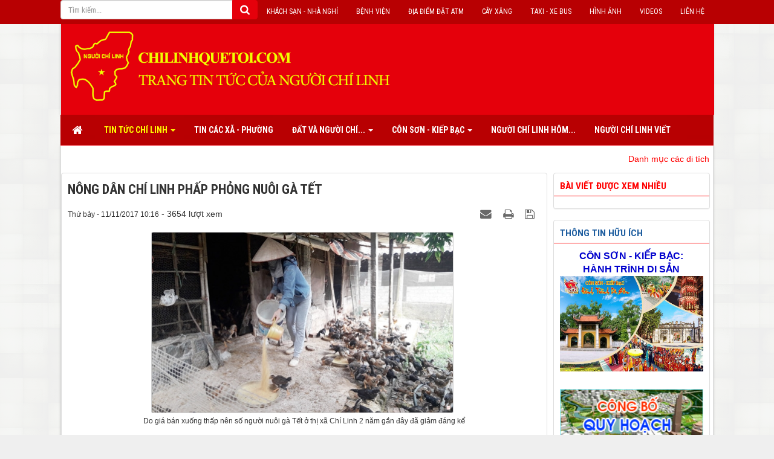

--- FILE ---
content_type: text/html; charset=utf-8
request_url: https://chilinhquetoi.com/Tin-tuc-Chi-Linh/nong-dan-chi-linh-phap-phong-nuoi-ga-tet-992.html
body_size: 18188
content:
<!DOCTYPE html>
	<html lang="vi" xmlns="http://www.w3.org/1999/xhtml" prefix="og: http://ogp.me/ns#">
	<head>
<title>Nông dân Chí Linh phấp phỏng nuôi gà Tết</title>
<meta name="description" content="Từng được biết đến là “vựa gà Tết” của tỉnh nhưng do nhiều nguyên nhân, số hộ nuôi gà ở thị xã Chí Linh đã giảm đáng kể. Hiện nay, những hộ còn nuôi gà Tết đang băn..." />
<meta name="keywords" content="chí linh,  thị xã,  nguyên nhân,  hiện nay,  băn khoăn,  đáng kể,  lo lắng" />
<meta name="news_keywords" content="chí linh,  thị xã,  nguyên nhân,  hiện nay,  băn khoăn,  đáng kể,  lo lắng" />
<meta name="author" content="Chí Linh quê tôi" />
<meta name="copyright" content="chilinhquetoi.com" />
<meta name="robots" content="index, archive, follow, noodp" />
<meta name="googlebot" content="index,archive,follow,noodp" />
<meta name="msnbot" content="all,index,follow" />
<meta name="distribution" content="Global" />
<meta name="generator" content="NukeViet v4.0" />
<meta http-equiv="content-type" content="text/html; charset=utf-8" />
<meta property="og:locale" content="vi_VN" />
<meta property="og:title" content="Nông dân Chí Linh phấp phỏng nuôi gà Tết" />
<meta property="og:type" content="article" />
<meta property="og:description" content="Từng được biết đến là “vựa gà Tết” của tỉnh nhưng do nhiều nguyên nhân, số hộ nuôi gà ở thị xã Chí Linh đã giảm đáng kể. Hiện nay, những hộ còn nuôi gà Tết đang băn..." />
<meta property="og:site_name" content="Chí Linh quê tôi&#x3A; Tin tức của Người Chí Linh" />
<meta property="og:image" content="https://chilinhquetoi.com:443/uploads/news/2017_11/nuoi-ga-tet.jpg" />
<meta property="og:url" content="https://chilinhquetoi.com:443/Tin-tuc-Chi-Linh/nong-dan-chi-linh-phap-phong-nuoi-ga-tet-992.html" />
<meta property="article:published_time" content="2017-11-11ICT10:16:00" />
<meta property="article:modified_time" content="2017-11-11ICT10:18:53" />
<meta property="article:section" content="Tin tức Chí Linh" />
<meta property="article:tag" content="chí linh" />
<meta property="article:tag" content="thị xã" />
<meta property="article:tag" content="nguyên nhân" />
<meta property="article:tag" content="hiện nay" />
<meta property="article:tag" content="băn khoăn" />
<meta property="article:tag" content="đáng kể" />
<meta property="article:tag" content="lo lắng" />
<meta property="fb:app_id" content="717439078389745" />
<meta property="og:locale" content="vi_VN" />
<meta property="fb:pages" content="818508734849966" />
<link rel="shortcut icon" href="/themes/default/favicon.ico">
<link rel="apple-touch-icon" href="/themes/default/apple-touch-icon.png">
<link rel="canonical" href="https://chilinhquetoi.com:443/Tin-tuc-Chi-Linh/nong-dan-chi-linh-phap-phong-nuoi-ga-tet-992.html">
<link rel="alternate" href="/rss/" title="Tin tức" type="application/rss+xml">
<link rel="alternate" href="/rss/Tin-tuc-Chi-Linh/" title="Tin tức - Tin tức Chí Linh" type="application/rss+xml">
<link rel="alternate" href="/rss/Chinh-tri/" title="Tin tức - Chính trị" type="application/rss+xml">
<link rel="alternate" href="/rss/Kinh-te/" title="Tin tức - Kinh tế" type="application/rss+xml">
<link rel="alternate" href="/rss/Van-hoa-Xa-hoi/" title="Tin tức - Văn hóa - Xã hội" type="application/rss+xml">
<link rel="alternate" href="/rss/The-thao/" title="Tin tức - Thể thao" type="application/rss+xml">
<link rel="alternate" href="/rss/tin-cac-xa-phuong/" title="Tin tức - Tin các Xã - Phường" type="application/rss+xml">
<link rel="alternate" href="/rss/tin-tuc-hai-duong/" title="Tin tức - Tin tức Hải Dương" type="application/rss+xml">
<link rel="alternate" href="/rss/Tin-bon-phuong/" title="Tin tức - Tin trong nước" type="application/rss+xml">
<link rel="alternate" href="/rss/Dat-va-Nguoi-Chi-Linh/" title="Tin tức - Đất và Người Chí Linh" type="application/rss+xml">
<link rel="alternate" href="/rss/gioi-thieu-chung/" title="Tin tức - Giới thiệu chung" type="application/rss+xml">
<link rel="alternate" href="/rss/di-tich-va-danh-thang/" title="Tin tức - Di tích - Danh thắng" type="application/rss+xml">
<link rel="alternate" href="/rss/danh-nhan-chi-linh/" title="Tin tức - Danh nhân Chí Linh" type="application/rss+xml">
<link rel="alternate" href="/rss/chi-linh-bat-co/" title="Tin tức - Chí Linh bát cổ" type="application/rss+xml">
<link rel="alternate" href="/rss/du-lich-le-hoi/" title="Tin tức - Du lịch - Lễ hội" type="application/rss+xml">
<link rel="alternate" href="/rss/Con-Son-Kiep-Bac/" title="Tin tức - Côn Sơn - Kiếp Bạc" type="application/rss+xml">
<link rel="alternate" href="/rss/Di-tich-Danh-thang/" title="Tin tức - Di tích - Danh thắng" type="application/rss+xml">
<link rel="alternate" href="/rss/Danh-nhan/" title="Tin tức - Danh nhân" type="application/rss+xml">
<link rel="alternate" href="/rss/Le-hoi-Du-lich/" title="Tin tức - Lễ hội - Du lịch" type="application/rss+xml">
<link rel="alternate" href="/rss/Truong-Dai-hoc-Sao-Do/" title="Tin tức - Trường Đại học Sao Đỏ" type="application/rss+xml">
<link rel="alternate" href="/rss/Van-hien-xu-dong/" title="Tin tức - Văn hiến xứ Đông" type="application/rss+xml">
<link rel="alternate" href="/rss/phap-luat-doi-song/" title="Tin tức - Pháp luật - Đời sống" type="application/rss+xml">
<link rel="alternate" href="/rss/Phong-su/" title="Tin tức - Phóng sự" type="application/rss+xml">
<link rel="alternate" href="/rss/Phan-anh/" title="Tin tức - Phản ánh" type="application/rss+xml">
<link rel="alternate" href="/rss/phap-luat/" title="Tin tức - Pháp luật" type="application/rss+xml">
<link rel="alternate" href="/rss/Moi-truong/" title="Tin tức - Môi trường" type="application/rss+xml">
<link rel="alternate" href="/rss/An-toan-giao-thong/" title="Tin tức - An toàn giao thông" type="application/rss+xml">
<link rel="alternate" href="/rss/Nguoi-Chi-Linh-Hom-nay/" title="Tin tức - Người Chí Linh hôm nay" type="application/rss+xml">
<link rel="alternate" href="/rss/NCL-Viet/" title="Tin tức - Người Chí Linh viết" type="application/rss+xml">
<link rel="alternate" href="/rss/Goc-suy-ngam/" title="Tin tức - Góc suy ngẫm" type="application/rss+xml">
<link rel="alternate" href="/rss/Chuyen-dong-thi-truong/" title="Tin tức - Chuyển động thị trường" type="application/rss+xml">
<link rel="alternate" href="/rss/Doanh-nghiep-Doanh-nhan/" title="Tin tức - Doanh nghiệp - Doanh nhân" type="application/rss+xml">
<link rel="alternate" href="/rss/tuyen-dung-viec-lam/" title="Tin tức - Tuyển dụng - Việc làm" type="application/rss+xml">
<link rel="alternate" href="/rss/Thong-tin-tien-ich/" title="Tin tức - Thông tin tiện ích" type="application/rss+xml">
<link rel="alternate" href="/rss/Thu-Ban-quan-tri/" title="Tin tức - Thư Ban quản trị" type="application/rss+xml">
<link rel="alternate" href="/rss/Media/" title="Tin tức - Media" type="application/rss+xml">
<link rel="alternate" href="/rss/Video-clips/" title="Tin tức - Video clips" type="application/rss+xml">
<link rel="alternate" href="/rss/Hinh-anh/" title="Tin tức - Hình ảnh" type="application/rss+xml">
<link rel="alternate" href="/rss/Tu-sach/" title="Tin tức - Tủ sách" type="application/rss+xml">
<link rel="StyleSheet" href="/themes/default/css/font-awesome.min.css?t=38">
<link rel="StyleSheet" href="/themes/default/css/bootstrap.non-responsive.css?t=38">
<link rel="StyleSheet" href="/themes/default/css/style.css?t=38">
<link rel="StyleSheet" href="/themes/default/css/style.non-responsive.css?t=38">
<link rel="StyleSheet" href="/themes/default/css/news.css?t=38">
<link href="/assets/js/star-rating/jquery.rating.css?t=38" type="text/css" rel="stylesheet"/>
<link href="/assets/editors/ckeditor/plugins/codesnippet/lib/highlight/styles/github.css?t=38" rel="stylesheet">
<link rel="StyleSheet" href="/themes/default/css/comment.css?t=38" type="text/css" />
<link rel="stylesheet" href="/themes/default/css/jcarousel.responsive.css?t=38">
<style type="text/css">#fbPage {width:100%; margin:auto;background-size: cover;} .centerTj {display:-ms-flexbox;-ms-flex-pack:center;-ms-flex-align:center; display:-moz-box;-moz-box-pack:center;-moz-box-align:center; display:-webkit-box;-webkit-box-pack:center;-webkit-box-align:center; display:box;box-pack:center;box-align:center; }
#fbPage {width:100%; margin:auto;background-size: cover;} .centerTj {display:-ms-flexbox;-ms-flex-pack:center;-ms-flex-align:center; display:-moz-box;-moz-box-pack:center;-moz-box-align:center; display:-webkit-box;-webkit-box-pack:center;-webkit-box-align:center; display:box;box-pack:center;box-align:center; }
#fbPage {width:100%; margin:auto;background-size: cover;} .centerTj {display:-ms-flexbox;-ms-flex-pack:center;-ms-flex-align:center; display:-moz-box;-moz-box-pack:center;-moz-box-align:center; display:-webkit-box;-webkit-box-pack:center;-webkit-box-align:center; display:box;box-pack:center;box-align:center; }</style>
		<!--FB-->
		<!--FB-->
</head>
	<body>
	<noscript>
		<div class="alert alert-danger">Trình duyệt của bạn đã tắt chức năng hỗ trợ JavaScript.<br />Website chỉ làm việc khi bạn bật nó trở lại.<br />Để tham khảo cách bật JavaScript, hãy click chuột <a href="http://wiki.nukeviet.vn/support:browser:enable_javascript">vào đây</a>!</div>
	</noscript>
    <div class="body-bg">
	<div class="header-ex hidden-xs hidden-sm">
		<nav id="top-menu1">
			<div class="wraper">
				<ul>
					<li><a href="https://chilinhquetoi.com/contact/" alt="Liên hệ">Liên hệ</a></li>
					<li><a href="https://chilinhquetoi.com/video-clip/" alt="Videos">Videos</a></li>
					<li><a href="https://chilinhquetoi.com/photos/" alt="Hình ảnh">Hình ảnh</a></li>
					<li><a title="Taxi - Xe Bus" href="https://chilinhquetoi.com/Tin-tuc-Chi-Linh/taxi-xe-bus-o-chi-linh-113.html" target="_blank">Taxi - Xe Bus</a></li>
					<li><a title="Cây Xăng" href="https://chilinhquetoi.com/Tin-tuc-Chi-Linh/cay-xang-o-chi-linh-115.html">Cây xăng</a></li>
					<li><a title="Điểm đặt ATM" href="https://chilinhquetoi.com/Tin-tuc-Chi-Linh/cac-may-atm-o-chi-linh-112.html" target="_blank">Địa điểm đặt ATM</a></li>
					<li><a title="Bệnh viện" href="https://chilinhquetoi.com/Tin-tuc-Chi-Linh/cac-benh-vien-trung-tam-y-te-tinh-hai-duong-114.html" target="_blank">Bệnh viện</a></li>
					<li><a title="Khách sạn" href="https://chilinhquetoi.com/Tin-tuc-Chi-Linh/cac-khach-san-nha-nghi-nha-hang-dia-diem-mua-sam-vui-choi-gia-tri-tai-chi-linh-127.html" target="_blank">Khách sạn - Nhà nghỉ</a></li>
							<li>
                                <div class="input-group">
                                    <input type="text" class="form-control" maxlength="60" placeholder="Tìm kiếm...">
                                    <span class="input-group-btn"><button style="    background-color: #e5000b; border-color: #e5000b;" type="button" class="btn btn-info" data-url="/index.php?language=vi&amp;nv=seek&q=" data-minlength="3" data-click="y"><em class="fa fa-search fa-lg"></em></button></span>
                                </div>
                            </li>
				</ul>
				</div>
		</nav>
	</div>
	<div class="wraper">
		<header>
			<div class="container">
				<div id="header" class="row">
				    <div class="logo col-md-24">
                                                <li style="list-style: none;"><a title="Chí Linh quê tôi&#x3A; Tin tức của Người Chí Linh" href="/"><img src="/uploads/logo_web.png" width="790" height="170" alt="Chí Linh quê tôi&#x3A; Tin tức của Người Chí Linh" /></a>
                        <h1>Chí Linh quê tôi&#x3A; Tin tức của Người Chí Linh</h1>
                        <h2>Tin tức Chí Linh mỗi ngày&#33;</h2>
                    </div>
				</div>
			</div>
		</header>
		<nav class="second-nav" id="menusite">
			<div class="container">
				<div class="row">
                    <div class="bg">
					<div class="navbar navbar-default navbar-static-top radius-top-left radius-top-right" role="navigation">
	<div class="navbar-header">
		<button type="button" class="navbar-toggle" data-toggle="collapse" data-target="#menu-site-default">
			<span class="sr-only">&nbsp;</span>
			<span class="icon-bar">&nbsp;</span>
			<span class="icon-bar">&nbsp;</span>
			<span class="icon-bar">&nbsp;</span>
		</button>
	</div>
	<div class="collapse navbar-collapse" id="menu-site-default">
        <ul class="nav navbar-nav">
			<li>
				<a class="home" title="Trang nhất" href="/"><em class="fa fa-lg fa-home">&nbsp;</em><span class="visible-xs-inline-block"> Trang nhất</span></a>
			</li>
			            <li  class="dropdown active" rol="presentation">
                <a class="dropdown-toggle"  href="/Tin-tuc-Chi-Linh/" role="button" aria-expanded="false" title="Tin tức Chí Linh" >Tin tức Chí Linh <strong class="caret">&nbsp;</strong></a>
                                <ul class="dropdown-menu">
	    <li >
        <a href="/Chinh-tri/" title="Chính trị" >Chính trị</a>
    </li>
    <li >
        <a href="/Kinh-te/" title="Kinh tế" >Kinh tế</a>
    </li>
    <li >
        <a href="/Van-hoa-Xa-hoi/" title="Văn hóa - Xã hội" >Văn hóa - Xã hội</a>
    </li>
    <li >
        <a href="/The-thao/" title="Thể thao" >Thể thao</a>
    </li>
</ul>
			</li>
            <li  rol="presentation">
                <a class="dropdown-toggle"  href="/tin-cac-xa-phuong/" role="button" aria-expanded="false" title="Tin các Xã - Phường" >Tin các Xã - Phường</a>
			</li>
            <li  class="dropdown" rol="presentation">
                <a class="dropdown-toggle"  href="/Dat-va-Nguoi-Chi-Linh/" role="button" aria-expanded="false" title="Đất và Người Chí Linh" >Đất và Người Chí... <strong class="caret">&nbsp;</strong></a>
                                <ul class="dropdown-menu">
	    <li >
        <a href="/gioi-thieu-chung/" title="Giới thiệu chung" >Giới thiệu chung</a>
    </li>
    <li >
        <a href="/di-tich-va-danh-thang/" title="Di tích - Danh thắng" >Di tích - Danh thắng</a>
    </li>
    <li >
        <a href="/danh-nhan-chi-linh/" title="Danh nhân Chí Linh" >Danh nhân Chí Linh</a>
    </li>
    <li >
        <a href="/chi-linh-bat-co/" title="Chí Linh bát cổ" >Chí Linh bát cổ</a>
    </li>
    <li >
        <a href="/du-lich-le-hoi/" title="Du lịch - Lễ hội" >Du lịch - Lễ hội</a>
    </li>
</ul>
			</li>
            <li  class="dropdown" rol="presentation">
                <a class="dropdown-toggle"  href="/Con-Son-Kiep-Bac/" role="button" aria-expanded="false" title="Côn Sơn - Kiếp Bạc" >Côn Sơn - Kiếp Bạc <strong class="caret">&nbsp;</strong></a>
                                <ul class="dropdown-menu">
	    <li >
        <a href="/Di-tich-Danh-thang/" title="Di tích - Danh thắng" >Di tích - Danh thắng</a>
    </li>
    <li >
        <a href="/Danh-nhan/" title="Danh nhân" >Danh nhân</a>
    </li>
    <li >
        <a href="/Le-hoi-Du-lich/" title="Lễ hội - Du lịch" >Lễ hội - Du lịch</a>
    </li>
</ul>
			</li>
            <li  rol="presentation">
                <a class="dropdown-toggle"  href="/Nguoi-Chi-Linh-Hom-nay/" role="button" aria-expanded="false" title="Người Chí Linh hôm nay" >Người Chí Linh hôm...</a>
			</li>
            <li  rol="presentation">
                <a class="dropdown-toggle"  href="/NCL-Viet/" role="button" aria-expanded="false" title="Người Chí Linh viết" >Người Chí Linh viết</a>
			</li>
         </ul>
	</div>
</div>
                    </div>
				</div>
			</div>
		</nav>
		<section>
			<div class="container" id="body">                
<div class="row">
	<div class="col-md-24">
<div id="blockid_35" class="breaking-news">
	<div class="container">
		<div class="br-text">
		<marquee behavior="scroll" scrollamount="2" direction="left">
						<a href="/Van-hien-xu-dong/danh-muc-cac-di-tich-danh-thang-le-hoi-bao-vat-quoc-gia-da-xep-hang-tren-dia-ban-tinh-hai-duong-1872.html" title="Danh mục các di tích, danh thắng, lễ hội, bảo vật quốc gia đã xếp hạng trên địa bàn tỉnh Hải Dương" style="color:red !important;">Danh mục các di tích, danh thắng, lễ hội, bảo vật quốc gia đã xếp hạng trên địa bàn tỉnh Hải Dương</a>&nbsp;&nbsp;&nbsp;|&nbsp;&nbsp;&nbsp
			<a href="/Con-Son-Kiep-Bac/vang-danh-kiep-bac-1871.html" title="Vang danh Kiếp Bạc" style="color:red !important;">Vang danh Kiếp Bạc</a>&nbsp;&nbsp;&nbsp;|&nbsp;&nbsp;&nbsp
			<a href="/Con-Son-Kiep-Bac/con-son-nhung-gia-tri-van-hoa-lich-su-vuot-thoi-gian-1870.html" title="Côn Sơn - những giá trị văn hóa, lịch sử vượt thời gian" style="color:red !important;">Côn Sơn - những giá trị văn hóa, lịch sử vượt thời gian</a>&nbsp;&nbsp;&nbsp;|&nbsp;&nbsp;&nbsp
			<a href="/Dat-va-Nguoi-Chi-Linh/nhung-bi-an-o-chua-thanh-mai-1869.html" title="Những bí ẩn ở chùa Thanh Mai" style="color:red !important;">Những bí ẩn ở chùa Thanh Mai</a>&nbsp;&nbsp;&nbsp;|&nbsp;&nbsp;&nbsp
			<a href="/Nguoi-Chi-Linh-Hom-nay/nguoi-giu-lua-thuc-hanh-tin-nguong-tho-mau-tam-phu-1868.html" title="Người &quot;giữ lửa&quot; thực hành tín ngưỡng thờ Mẫu Tam phủ" style="color:red !important;">Người &quot;giữ lửa&quot; thực hành tín ngưỡng thờ Mẫu Tam phủ</a>&nbsp;&nbsp;&nbsp;|&nbsp;&nbsp;&nbsp
			<a href="/Dat-va-Nguoi-Chi-Linh/chuyen-duoi-rung-lim-co-thu-1867.html" title="Chuyện dưới rừng lim cổ thụ" style="color:red !important;">Chuyện dưới rừng lim cổ thụ</a>&nbsp;&nbsp;&nbsp;|&nbsp;&nbsp;&nbsp
			<a href="/Con-Son-Kiep-Bac/doi-thay-o-den-kiep-bac-1866.html" title="Đổi thay ở đền Kiếp Bạc" style="color:red !important;">Đổi thay ở đền Kiếp Bạc</a>&nbsp;&nbsp;&nbsp;|&nbsp;&nbsp;&nbsp
			<a href="/Tin-tuc-Chi-Linh/chi-linh-rong-cua-thu-hut-dau-tu-1865.html" title="Chí Linh rộng cửa thu hút đầu tư" style="color:red !important;">Chí Linh rộng cửa thu hút đầu tư</a>&nbsp;&nbsp;&nbsp;|&nbsp;&nbsp;&nbsp
			<a href="/Nguoi-Chi-Linh-Hom-nay/co-giao-hoang-thi-van-nguoi-giup-hoc-sinh-chi-linh-hung-thu-voi-mon-tieng-anh-1864.html" title="Cô giáo Hoàng Thị Vân, người giúp học sinh Chí Linh hứng thú với môn tiếng Anh" style="color:red !important;">Cô giáo Hoàng Thị Vân, người giúp học sinh Chí Linh hứng thú với môn tiếng Anh</a>&nbsp;&nbsp;&nbsp;|&nbsp;&nbsp;&nbsp
			<a href="/tin-cac-xa-phuong/ngot-thom-chuoi-dong-lac-1863.html" title="Ngọt thơm chuối Đồng Lạc" style="color:red !important;">Ngọt thơm chuối Đồng Lạc</a>&nbsp;&nbsp;&nbsp;|&nbsp;&nbsp;&nbsp
			<a href="/Tin-tuc-Chi-Linh/chi-linh-tang-toc-chuyen-doi-so-1862.html" title="Chí Linh tăng tốc chuyển đổi số" style="color:red !important;">Chí Linh tăng tốc chuyển đổi số</a>&nbsp;&nbsp;&nbsp;|&nbsp;&nbsp;&nbsp
			<a href="/Dat-va-Nguoi-Chi-Linh/nui-phuong-hoang-noi-an-cu-cua-ngon-tue-dang-bat-tu-1861.html" title="Núi Phượng Hoàng nơi ẩn cư của “ngọn tuệ đăng bất tử”" style="color:red !important;">Núi Phượng Hoàng nơi ẩn cư của “ngọn tuệ đăng bất tử”</a>&nbsp;&nbsp;&nbsp;|&nbsp;&nbsp;&nbsp
			<a href="/Dat-va-Nguoi-Chi-Linh/linh-thieng-dinh-nui-phuong-hoang-1860.html" title="Linh thiêng đỉnh núi Phượng Hoàng" style="color:red !important;">Linh thiêng đỉnh núi Phượng Hoàng</a>&nbsp;&nbsp;&nbsp;|&nbsp;&nbsp;&nbsp
			<a href="/Tin-tuc-Chi-Linh/cong-bo-quyet-dinh-phe-duyet-dieu-chinh-quy-hoach-chung-thanh-pho-chi-linh-den-nam-2040-1859.html" title="Công bố Quyết định phê duyệt Điều chỉnh Quy hoạch chung thành phố Chí Linh đến năm 2040" style="color:red !important;">Công bố Quyết định phê duyệt Điều chỉnh Quy hoạch chung thành phố Chí Linh đến năm 2040</a>&nbsp;&nbsp;&nbsp;|&nbsp;&nbsp;&nbsp
			<a href="/tin-tuc-hai-duong/dang-bo-tinh-hai-duong-dau-an-nhiem-ky-2015-2020-1858.html" title="Đảng bộ tỉnh Hải Dương&#x3A; Dấu ấn nhiệm kỳ 2015-2020" style="color:red !important;">Đảng bộ tỉnh Hải Dương&#x3A; Dấu ấn nhiệm kỳ 2015-2020</a>&nbsp;&nbsp;&nbsp;|&nbsp;&nbsp;&nbsp
			<a href="/NCL-Viet/toi-viet-bai-tho-sao-do-1857.html" title="Tôi viết bài thơ Sao Đỏ" style="color:red !important;">Tôi viết bài thơ Sao Đỏ</a>&nbsp;&nbsp;&nbsp;|&nbsp;&nbsp;&nbsp
			<a href="/NCL-Viet/chi-linh-thanh-pho-doc-duong-xuan-1856.html" title="Chí Linh&#x3A; Thành phố dọc đường xuân" style="color:red !important;">Chí Linh&#x3A; Thành phố dọc đường xuân</a>&nbsp;&nbsp;&nbsp;|&nbsp;&nbsp;&nbsp
			<a href="/Tin-tuc-Chi-Linh/tan-bi-thu-7x-cua-tp-chi-linh-hua-tan-tam-xay-dung-tap-the-doan-ket-1855.html" title="Tân Bí thư 7x của TP.Chí Linh hứa tận tâm, xây dựng tập thể đoàn kết" style="color:red !important;">Tân Bí thư 7x của TP.Chí Linh hứa tận tâm, xây dựng tập thể đoàn kết</a>&nbsp;&nbsp;&nbsp;|&nbsp;&nbsp;&nbsp
			<a href="/phap-luat-doi-song/tp-chi-linh-nha-kien-co-moc-tren-dat-rung-lau-nam-1854.html" title="TP. Chí Linh&#x3A; Nhà kiên cố “mọc” trên đất rừng lâu năm?" style="color:red !important;">TP. Chí Linh&#x3A; Nhà kiên cố “mọc” trên đất rừng lâu năm?</a>&nbsp;&nbsp;&nbsp;|&nbsp;&nbsp;&nbsp
			<a href="/Con-Son-Kiep-Bac/tam-bia-thieng-mang-ngu-but-cua-vua-tran-1853.html" title="Tấm bia thiêng mang ngự bút của vua Trần" style="color:red !important;">Tấm bia thiêng mang ngự bút của vua Trần</a>&nbsp;&nbsp;&nbsp;|&nbsp;&nbsp;&nbsp
		</marquee>
		</div>
	</div>
</div>
	</div>
</div>
<div class="row">
	<div class="col-sm-16 col-md-18">
<div class="news_column panel panel-default">
	<div class="panel-body">
		<h3 class="title margin-bottom-lg" style="text-transform: uppercase;">Nông dân Chí Linh phấp phỏng nuôi gà Tết</h3>
        <div class="row margin-bottom-lg">
            <div class="col-md-12">
                <span class="h5">Thứ bảy - 11/11/2017 10:16</span> - 3654 lượt xem
            </div>
            <div class="col-md-12">
                <ul class="list-inline text-right">
        			        			<li><a class="dimgray" rel="nofollow" title="Gửi bài viết qua email" href="javascript:void(0);" onclick="nv_open_browse('/sendmail/Tin-tuc-Chi-Linh/nong-dan-chi-linh-phap-phong-nuoi-ga-tet-992.html','',650,500,'resizable=no,scrollbars=yes,toolbar=no,location=no,status=no');return false"><em class="fa fa-envelope fa-lg">&nbsp;</em></a></li>
        			        			<li><a class="dimgray" title="In ra" href="javascript: void(0)" onclick="nv_open_browse('/print/Tin-tuc-Chi-Linh/nong-dan-chi-linh-phap-phong-nuoi-ga-tet-992.html','',840,500,'resizable=yes,scrollbars=yes,toolbar=no,location=no,status=no');return false"><em class="fa fa-print fa-lg">&nbsp;</em></a></li>
        			        			<li><a class="dimgray" title="Lưu bài viết này" href="/savefile/Tin-tuc-Chi-Linh/nong-dan-chi-linh-phap-phong-nuoi-ga-tet-992.html"><em class="fa fa-save fa-lg">&nbsp;</em></a></li>
        		</ul>
            </div>
        </div>
				<div class="clearfix margin-bottom-lg">
    		    		<figure class="article center">
    			<img alt="Do giá bán xuống thấp nên số người nuôi gà Tết ở thị xã Chí Linh 2 năm gần đây đã giảm đáng kể" src="/uploads/news/2017_11/nuoi-ga-tet.jpg" width="500" class="img-thumbnail" />
    			<figcaption>Do giá bán xuống thấp nên số người nuôi gà Tết ở thị xã Chí Linh 2 năm gần đây đã giảm đáng kể</figcaption>
    		</figure>
            <div class="hometext">Từng được biết đến là “vựa gà Tết” của tỉnh nhưng do nhiều nguyên nhân, số hộ nuôi gà ở thị xã Chí Linh đã giảm đáng kể. Hiện nay, những hộ còn nuôi gà Tết đang băn khoăn, lo lắng không biết giá bán gà Tết năm nay thế nào.</div>
		</div>
		<div id="news-bodyhtml" class="bodytext margin-bottom-lg">
			<div style="text-align: justify;"><br  />
<span style="font-size:14px;"><strong>Đầu tư mạo hiểm</strong><br  />
<br  />
Đưa chúng tôi đi thăm một số gia trại chăn nuôi trên địa bàn, chị Nguyễn Thị Thủy, cán bộ Trạm Thú y thị xã Chí Linh chia sẻ: “Gà Tết được chia làm 2 loại. Đó là gà Ri lông màu phục vụ cúng lễ ông Công, ông Táo hoặc thắp hương vào đêm giao thừa. Hiện nay, số hộ nuôi loại gà này còn rất ít. Loại thứ hai là gà thịt bán vào dịp gần Tết, phục vụ hội nghị, tổng kết, tất niên cuối năm, số lượng hộ nuôi giờ cũng giảm so với những năm trước”.<br  />
<br  />
Ông Đỗ Trọng ở thôn Tiên Sơn (phường Cộng Hòa) là một trong số ít hộ vẫn còn nuôi gà Ri lông màu. Ông vừa mới đầu tư gần 80triệu đồng mua 1.000 con gà giống Babaco. Giống gà này có ưu điểm màu lông đẹp, ít gà mái nên ông đã nuôi nhiều năm nay. Trước khi quyết định mua gà, ông Trọng phải tìm hiểu, “nghe ngóng” khắp trong làng ngoài xã. Thấy rất ít nhà nuôi nên ông mới đầu tư nuôi số lượng lớn. Do thời tiết đã chuyển lạnh nên để gà đạt tỷ lệ sống cao, ông Trọng đang “úm” gà trong chuồng, phải một tháng nữa mới thả vườn. Dự kiến sau khi nuôi 3 tháng rưỡi, mỗi con gà sẽ nặng 1,5-1,7 kg. Theo ông Trọng, để một con gà đạt trọng lượng như vậy thì từ lúc nuôi đến lúc xuất bán, tổng chi phí hết khoảng 65.000- 70.000 đồng. Ông Trọng phấp phỏng: “Nuôi gà Tết như đánh bạc. Năm trước, tôi khảo sát thấy ít người nuôi nên cũng đầu tư nuôi 1.000 gà lông màu. Nhưng khi xuất chuồng, giá xuống thấp, chỉ 52.000 đồng/kg nên lãi chẳng đáng là bao. Năm nay tôi cứ nuôi thôi chứ chưa biết thế nào”.<br  />
<br  />
Phấp phỏng, lo âu là tâm trạng chung của người nuôi gà Tết ở Chí Linh hiện nay. Chị Trần Thị Ngân ở thôn Thanh Tân (xã Lê Lợi) chia sẻ: “Tết trước, xã có khoảng 10 hộ nuôi gà lông màu nhưng đều bị lỗ vốn nên năm nay không hộ nào dám nuôi. Vì thế, năm nay tôi chuyển sang nuôi gà thịt thông thường bởi thị trường tiêu thụ rộng hơn, có thể bán được cả trước, trong và sau Tết. Tôi cũng phải giảm số lượng xuống còn 500 con, bằng một nửa năm trước để đỡ rủi ro”.<br  />
<br  />
Anh Lục Văn Nhàn, Chủ tịch Hiệp hội Nuôi gà đồi Chí Linh cho biết: “Hai năm gần đây, số người nuôi gà Tết ở thị xã Chí Linh, nhất là nuôi gà lông màu đã giảm đáng kể. Trong hiệp hội không còn ai chọn nuôi gà để bán đúng vào dịp Tết. Những người đầu tư vào lứa gà này đều là những người mạo hiểm, 5 ăn 5 thua”.<br  />
<br  />
<strong>Giá khó tăng</strong><br  />
<br  />
Mấy năm gần đây, nguồn thực phẩm trên thị trường khá phong phú, đáp ứng nhu cầu mua sắm của người dân. Ngoài các loại thực phẩm trong nước còn có cả thực phẩm nhập ngoại. Mặc dù là ngày Tết nhưng ngay từ sáng mùng 2 Tết, ở nhiều chợ, người bán thực phẩm đã mở hàng nên người dân không còn tích trữ thực phẩm nhiều. Do nhu cầu sử dụng ít nên người dân có xu hướng chọn thực phẩm tươi, sạch phục vụ gia đình vào các dịp quan trọng. Ngoài ra, không ít gia đình, thậm chí ngay cả ở thành phố cũng có thể nuôi một vài con gà để cúng lễ... Nhiều người lại chuyển sang sử dụng các loại thủy sản, hải sản... trong những ngày Tết, vì dễ ăn, không bị ngấy. Do vậy nhu cầu tiêu thụ thực phẩm, nhất là các loại thịt gia súc, gia cầm trong dịp Tết giảm đáng kể.<br  />
<br  />
Điều đáng lo hơn đối với những hộ nuôi gà Tết là trong suốt năm2017, giá các loại thực phẩm như thịt lợn, thủy sản đều xuống thấp. Điều này sẽ tác động không nhỏ đến giá gà Tết. Theo ông Nguyễn Văn&nbsp; Luật, Trạm trưởng Trạm Thú y thị xã Chí Linh, thời điểm cao nhất là năm 2014-2015, người nuôi gà ở thị xã Chí Linh duy trì khoảng 3 triệu con, hiện nay giảm còn khoảng 2 triệu con. Lúc cao điểm nhất giá gà lên đến 75.000 đồng/kg, còn hiện nay giảm chỉ còn 52.000 đồng/kg. Với giá bán này, phải những người nuôi thật khéo, tỷ lệ gà sống cao, chăm sóc tốt thì mới có lãi. Thị trường gà Tết năm nay chưa biết sẽ thế nào. Do tác động của giá các loại thực phẩm khác nên năm nay nhiều khả năng giá gà sẽ khó tăng.<br  />
<br  />
<strong><a href="http://baohaiduong.vn/nong-nghiep/phap-phong-nuoi-ga-tet-80150">THANH HÀ - Báo Hải Dương điện tử</a></strong></span><br  />
&nbsp;</div>

<table align="center" border="0" cellpadding="5" cellspacing="0">
	<tbody>
		<tr>
			<td style="text-align: justify;"><em><span style="font-size:14px;">Cuối năm là thời điểm thời tiết thường có rét kèm mưa phùn. Trong khi các hộ nuôi gà ở Chí Linh thường tận dụng vườn đồi làm nơi chăn nuôi, ít quan tâm đầu tư cho chuồng trại nên các loại dịch bệnh dễ xuất hiện và bùng phát trên diện rộng. Để tránh thiệt hại, người chăn nuôi cần chú ý các biện pháp phòng tránh dịch bệnh cho đàn gà. Trước khi tái đàn cần thực hiện phơi vườn, khử trùng bằng vôi bột và các loại thuốc khử trùng. Tiêm phòng vắc-xin các loại bệnh đúng quy định. Thường xuyên nắm bắt giá cả thị trường để điều chỉnh số lượng nuôi cho phù hợp. Chủ động tìm kiếm thị trường tiêu thụ, tránh quá phụ thuộc vào thương lái như hiện nay.</span></em></td>
		</tr>
	</tbody>
</table>

<ul>
</ul>
		</div>
				<div class="alert alert-info margin-bottom-lg">
			<h3><strong>© Chí Linh quê tôi</strong>&nbsp;tổng hợp và sắp xếp các thông tin tự động&nbsp;bởi chương trình máy tính với sự hỗ trợ của <a href="https://www.google.com.vn/alerts">Google Alerts</a>, <a href="https://skydoor.net/" target="_blank">Skydoor</a>&nbsp;&amp;&nbsp;<a href="https://www.baomoi.com/" target="_blank">Baomoi</a>. Tiêu đề và nội dung một số bài viết được Chí Linh quê tôi biên tập cho phù hợp. Link bài viết gốc được đính kèm dạng URL ở phần tác giả cuối mỗi bài viết.<br  />
<em><strong>Chí Linh quê tôi</strong> do Hội Người Chí Linh tại Đài Loan&nbsp;phát triển và quản lý. Phản hồi, đóng góp&nbsp;thông tin qua email: <a href="https://chilinhplus@gmail.com"><span class="__cf_email__" data-cfemail="fc9f9495909592948c90898fbc9b919d9590d29f9391">[email&#160;protected]</span></a>&nbsp;</em></h3>
		</div>
    </div>
</div>

<div class="news_column panel panel-default">
	<div class="panel-body">
        <div class="socialicon clearfix margin-bottom-lg">
        	<div class="fb-like" data-href="https://chilinhquetoi.com:443/Tin-tuc-Chi-Linh/nong-dan-chi-linh-phap-phong-nuoi-ga-tet-992.html" data-layout="button_count" data-action="like" data-show-faces="false" data-share="true">&nbsp;</div>
	        <div class="g-plusone" data-size="medium"></div>
	        <a href="https://twitter.com/share" class="twitter-share-button">Tweet</a>
	    </div>
     </div>
</div>
<!--BEGIN Comment Facebook-->
<div class="fb-comments" data-href="https://chilinhquetoi.com:443/Tin-tuc-Chi-Linh/nong-dan-chi-linh-phap-phong-nuoi-ga-tet-992.html" data-width="100%" data-numposts="5" data-colorscheme="light"></div>
<!--END Comment Facebook-->
<div class="news_column panel panel-default">
	<div class="panel-body">
        <div class="h5">
            <em class="fa fa-tags">&nbsp;</em><strong>Từ khóa: </strong><a title="chí linh" href="/tag/ch%C3%AD-linh"><em>chí linh</em></a>, <a title="thị xã" href="/tag/thi-xa"><em>thị xã</em></a>, <a title="nguyên nhân" href="/tag/nguyen-nhan"><em>nguyên nhân</em></a>, <a title="hiện nay" href="/tag/hien-nay"><em>hiện nay</em></a>, <a title="băn khoăn" href="/tag/ban-khoan"><em>băn khoăn</em></a>, <a title="đáng kể" href="/tag/dang-ke"><em>đáng kể</em></a>, <a title="lo lắng" href="/tag/lo-lang"><em>lo lắng</em></a>
        </div>
    </div>
</div>
<div class="news_column panel panel-default">
	<div class="panel-body">
        <form id="form3B" action="">
            <div class="h5 clearfix">
                <p>Tổng số điểm của bài viết là: 0 trong 0 đánh giá</p>
                <div style="padding: 5px;">
                    <input class="hover-star" type="radio" value="1" title="Bài viết rất kém" /><input class="hover-star" type="radio" value="2" title="Bài viết kém" /><input class="hover-star" type="radio" value="3" title="Bài viết đạt" /><input class="hover-star" type="radio" value="4" title="Bài viết tốt" /><input class="hover-star" type="radio" value="5" title="Bài viết rất tốt" /><span id="hover-test" style="margin: 0 0 0 20px;">Click để đánh giá bài viết</span>
                </div>
            </div>
        </form>
    </div>
</div>

<!-- <div class="news_column panel panel-default">
	<div class="panel-body">
<div id="idcomment" class="nv-fullbg">
	<div class="row clearfix margin-bottom-lg">
		<div class="col-xs-12 text-left">
			<p class="comment-title"><em class="fa fa-comments">&nbsp;</em> Ý kiến bạn đọc</p>
		</div>
		<div class="col-xs-12 text-right">
			<select id="sort" class="form-control">
								<option value="0"  selected="selected">Sắp xếp theo bình luận mới</option>
				<option value="1" >Sắp xếp theo bình luận cũ</option>
				<option value="2" >Sắp xếp theo số lượt thích</option>
			</select>
		</div>
	</div>
	<div id="formcomment" class="comment-form">
				<div class="alert alert-danger fade in">
						<a title="Đăng nhập" href="#" onclick="return loginForm();">Bạn cần đăng nhập thành viên để có thể bình luận bài viết này</a>
		</div>
	</div>
</div>
    </div>
</div> -->

<div class="news_column panel panel-default">
	<div class="panel-body other-news">
    	    	<p class="h3"><strong>Những tin mới hơn</strong></p>
    	<div class="clearfix">
            <ul class="related">
        		        		<li>
        			<em class="fa fa-angle-right">&nbsp;</em>
        			<a href="/Tin-tuc-Chi-Linh/thi-xa-chi-linh-gap-mat-ky-niem-ngay-nha-giao-viet-nam-20-11-1004.html" data-placement="bottom" data-content="Thị xã Chí Linh vừa tổ chức gặp mặt cán bộ quản lý, giáo viên nhân kỷ niệm 35 năm ngày nhà giáo Việt nam 20&#x002F;11" data-img="/assets/news/2017_11/1347974364985_06.jpg" data-rel="tooltip">Thị xã Chí Linh&#x3A; Gặp mặt kỷ niệm ngày nhà giáo Việt Nam 20&#x002F;11</a>
        			<em>(18/11/2017)</em>
        		</li>
        		<li>
        			<em class="fa fa-angle-right">&nbsp;</em>
        			<a href="/Tin-tuc-Chi-Linh/ban-quan-ly-di-tich-chi-linh-no-luc-phat-huy-gia-tri-di-san-que-huong-1010.html" data-placement="bottom" data-content="Hiện nay, Ban Quản lý Di tích Chí Linh đang phụ trách quản lý các di tích&#x3A; Đền thờ nhà giáo Chu Văn An, đền Sinh – đền Hóa, đền Cao, đền Gốm, chùa..." data-img="/assets/news/2017_11/du-lich-chi-linh-2017.jpg" data-rel="tooltip">Ban Quản lý Di tích Chí Linh nỗ lực phát huy giá trị di sản quê hương</a>
        			<em>(24/11/2017)</em>
        		</li>
        		<li>
        			<em class="fa fa-angle-right">&nbsp;</em>
        			<a href="/Tin-tuc-Chi-Linh/thi-xa-chi-linh-gianh-giai-nhat-dong-doi-giai-bong-ban-can-bo-lanh-dao-quan-ly-1011.html" data-placement="bottom" data-content="Sáng ngày 25&#x002F;11, tại Nhà thi đấu TDTT diễn ra lễ bế mạc Giải Bóng bàn cán bộ lãnh đạo, quản lý tỉnh Hải Dương năm 2017 do Sở VHTTDL tỉnh tổ chức." data-img="/assets/news/2017_11/toandoan251117.jpg" data-rel="tooltip">Thị xã Chí Linh giành giải nhất đồng đội giải Bóng bàn cán bộ lãnh đạo, quản lý</a>
        			<em>(26/11/2017)</em>
        		</li>
        		<li>
        			<em class="fa fa-angle-right">&nbsp;</em>
        			<a href="/Tin-tuc-Chi-Linh/cu-tri-chi-linh-de-nghi-mo-rong-quoc-lo-18-quoc-lo-37-1014.html" data-placement="bottom" data-content="Ngày 27.11, Đoàn Đại biểu Quốc hội &#40;ĐBQH&#41; tỉnh chia thành 2 tổ tiếp xúc cử tri &#40;TXCT&#41; tại TP Hải Dương, thị xã Chí Linh và các huyện Cẩm Giàng, Kinh..." data-img="/assets/news/2017_11/chu-tich-ubnd-tinh-nguyen-duong-thai-tiep-xuc-cu-tri-2-190056.jpg" data-rel="tooltip">Cử tri Chí Linh đề nghị mở rộng quốc lộ 18, quốc lộ 37...</a>
        			<em>(27/11/2017)</em>
        		</li>
        		<li>
        			<em class="fa fa-angle-right">&nbsp;</em>
        			<a href="/Tin-tuc-Chi-Linh/truong-thpt-chi-linh-duoc-bo-giao-duc-va-dao-tao-tang-bang-khen-1001.html" data-placement="bottom" data-content="Đó là các Phòng GDĐT huyện Nam Sách, Thanh Hà; Trường THPT Chí Linh; Trung tâm Giáo dục thường xuyên huyện Thanh Hà; các Trường THCS&#x3A; Tráng Liệt &#40;Bình..." data-img="/assets/news/2017_11/1495595889275_chilinh.jpg" data-rel="tooltip">Trường THPT Chí Linh được Bộ Giáo dục và Đào tạo tặng bằng khen</a>
        			<em>(15/11/2017)</em>
        		</li>
        		<li>
        			<em class="fa fa-angle-right">&nbsp;</em>
        			<a href="/Tin-tuc-Chi-Linh/chi-linh-nhieu-can-bo-khong-chuyen-trach-chua-qua-dao-tao-1000.html" data-placement="bottom" data-content="Tính đến ngày 31.10.2017, Chí Linh có 313 người hoạt động không chuyên trách cấp xã, trong đó 25 người kiêm nhiệm. Cấp thôn có 786 người, trong đó 93..." data-img="/assets/news/2017_11/_mg_9711.jpg" data-rel="tooltip">Chí Linh&#x3A; Nhiều cán bộ không chuyên trách chưa qua đào tạo</a>
        			<em>(15/11/2017)</em>
        		</li>
        		<li>
        			<em class="fa fa-angle-right">&nbsp;</em>
        			<a href="/Tin-tuc-Chi-Linh/truong-thpt-pha-lai-ky-niem-30-nam-thanh-lap-996.html" data-placement="bottom" data-content="Ngày 12&#x002F;11&#x002F;2017, Trường THPT Phả Lại tổ chức lễ kỷ niệm 35 năm Ngày Nhà giáo Việt Nam &#40;20&#x002F;11&#x002F;1982-20&#x002F;11&#x002F;2017&#41;, 30 năm thành lập trường &#40;1987-2017&#41; và..." data-img="/assets/news/2017_11/truong-thpt-pha-lai-ky-niem-30-nam-thanh-lap-19-081234.jpg" data-rel="tooltip">Trường THPT Phả Lại kỷ niệm 30 năm thành lập</a>
        			<em>(13/11/2017)</em>
        		</li>
        		<li>
        			<em class="fa fa-angle-right">&nbsp;</em>
        			<a href="/Tin-tuc-Chi-Linh/hoc-sinh-truong-thpt-chi-linh-gianh-giai-cao-nhat-tu-hao-viet-nam-cap-tinh-998.html" data-placement="bottom" data-content="Tỉnh đoàn Hải Dương vừa tổ chức chung kết cuộc thi &quot;Tự hào Việt Nam&quot; cấp tỉnh năm 2017." data-img="/assets/news/2017_11/hi.jpg" data-rel="tooltip">Học sinh trường THPT Chí Linh giành giải cao nhất &quot;Tự hào Việt Nam&quot; cấp tỉnh</a>
        			<em>(14/11/2017)</em>
        		</li>
        		<li>
        			<em class="fa fa-angle-right">&nbsp;</em>
        			<a href="/Tin-tuc-Chi-Linh/hoi-thi-hieu-biet-ve-phap-luat-va-cong-tac-atvsld-999.html" data-placement="bottom" data-content="Ngày 10&#x002F;11 tại thị xã Chí Linh, Hải Dương, Cục An toàn Lao động phối hợp với Công ty ty cổ phần nhiệt điện Phả Lại tổ chức hội thi “Hiểu biết về pháp..." data-img="/assets/news/2017_11/img_2703.jpg" data-rel="tooltip">Hội thi hiểu biết về pháp luật và công tác ATVSLĐ</a>
        			<em>(14/11/2017)</em>
        		</li>
        		<li>
        			<em class="fa fa-angle-right">&nbsp;</em>
        			<a href="/Tin-tuc-Chi-Linh/cong-nhan-thi-xa-chi-linh-hoan-thanh-xay-dung-nong-thon-moi-994.html" data-placement="bottom" data-content="Sáng 10&#x002F;11, Phó Thủ tướng Vương Đình Huệ, Trưởng Ban Chỉ đạo các chương trình mục tiêu quốc gia đã ký quyết định công nhận thị xã Chí Linh, tỉnh Hải..." data-img="/assets/news/2017_11/ntm-cl-1.jpg" data-rel="tooltip">Công nhận thị xã Chí Linh hoàn thành xây dựng nông thôn mới</a>
        			<em>(11/11/2017)</em>
        		</li>
        	</ul>
        </div>
    	    	<p class="h3"><strong>Những tin cũ hơn</strong></p>
    	<div class="clearfix">
            <ul class="related">
        		        		<li>
        			<em class="fa fa-angle-right">&nbsp;</em>
        			<a class="list-inline" href="/Tin-tuc-Chi-Linh/giong-cam-v2-cho-lai-73-trieu-dong-nam-990.html" data-placement="bottom" data-content="Giống cam V2 sinh trưởng, phát triển, thích nghi tốt với điều kiện khí hậu, đất đai của địa phương, có sức sống tốt, khả năng chịu khô hạn cao. Với..." data-img="/assets/news/2017_11/cay-giong-cam-v2.jpg" data-rel="tooltip">Giống cam V2 cho lãi 73 triệu đồng&#x002F;năm</a>
        			<em>(07/11/2017)</em>
        		</li>
        		<li>
        			<em class="fa fa-angle-right">&nbsp;</em>
        			<a class="list-inline" href="/Tin-tuc-Chi-Linh/giup-do-pham-nhan-va-nguoi-man-han-tu-tre-chuong-trinh-phoi-hop-chua-hieu-qua-987.html" data-placement="bottom" data-content="Đã qua 7 năm thực hiện nhưng chương trình phối hợp giáo dục phạm nhân trong độ tuổi thanh niên và giúp đỡ họ tái hòa nhập cộng đồng sau khi mãn hạn tù..." data-img="/assets/news/2017_11/nu-pham-nhan.jpg" data-rel="tooltip">Giúp đỡ phạm nhân và người mãn hạn tù trẻ&#x3A; Chương trình phối hợp chưa hiệu quả</a>
        			<em>(07/11/2017)</em>
        		</li>
        		<li>
        			<em class="fa fa-angle-right">&nbsp;</em>
        			<a class="list-inline" href="/Tin-tuc-Chi-Linh/bat-ngo-voi-tiem-nang-hat-de-o-chi-linh-khong-phai-ai-cung-biet-986.html" data-placement="bottom" data-content="Chí Linh là một thị xã miền núi nằm ở phía Bắc tỉnh Hải Dương. Là nơi có điều kiện tự nhiên thuận lợi cho việc canh tác, trồng cây ăn quả và cây lấy..." data-img="/assets/news/2017_11/hat-de-o-hai-duong8.jpg" data-rel="tooltip">Bất ngờ với tiềm năng... hạt dẻ ở Chí Linh không phải ai cũng biết</a>
        			<em>(06/11/2017)</em>
        		</li>
        		<li>
        			<em class="fa fa-angle-right">&nbsp;</em>
        			<a class="list-inline" href="/Tin-tuc-Chi-Linh/chi-linh-tong-ket-cong-tac-tuyen-quan-nam-2017-985.html" data-placement="bottom" data-content="Ngày 2.11, thị xã Chí Linh tổ chức tổng kết công tác tuyển quân năm 2017, triển khai kế hoạch năm 2018. Đồng chí Nguyễn Đức Hóa, Chủ tịch UBND, Chủ..." data-img="/assets/news/2017_11/dsc09761.jpg" data-rel="tooltip">Chí Linh&#x3A; Tổng kết công tác tuyển quân năm 2017</a>
        			<em>(04/11/2017)</em>
        		</li>
        		<li>
        			<em class="fa fa-angle-right">&nbsp;</em>
        			<a class="list-inline" href="/Tin-tuc-Chi-Linh/hoi-thi-thanh-nien-chi-linh-phong-chong-tac-hai-cua-thuoc-la-976.html" data-placement="bottom" data-content="Thực hiện sự chỉ đạo của Thường trực Tỉnh đoàn, Lãnh đạo Ban Thanh niên trường học Tỉnh đoàn Hải Dương; Được sự đồng ý của Thường trực Thị ủy, Lãnh..." data-img="/assets/news/2017_10/hoi-thi-tuoi-tre-chi-linh-phong-chong-tac-hai-cua-thuoc-la-truong-thpt-chi-linh-gianh-giai-nhat-11-082549.jpg" data-rel="tooltip">Hội thi “Thanh niên Chí Linh phòng chống tác hại của thuốc lá”</a>
        			<em>(31/10/2017)</em>
        		</li>
        		<li>
        			<em class="fa fa-angle-right">&nbsp;</em>
        			<a class="list-inline" href="/Tin-tuc-Chi-Linh/chi-linh-thu-hoi-1-so-do-cap-sai-970.html" data-placement="bottom" data-content="UBND thị xã Chí Linh đã ra quyết định thu hồi 1 giấy chứng nhận quyền sử dụng đất ở đô thị &#40;“sổ đỏ”&#41;, do UBND huyện Chí Linh cấp ngày 12.7.1999 cho..." data-img="/assets/news/2017_10/chi-linh-thu-hoi-1-so-do-cap-sai-5-26102017111338.jpg" data-rel="tooltip">Chí Linh thu hồi 1 &quot;sổ đỏ&quot; cấp sai</a>
        			<em>(27/10/2017)</em>
        		</li>
        		<li>
        			<em class="fa fa-angle-right">&nbsp;</em>
        			<a class="list-inline" href="/Tin-tuc-Chi-Linh/chi-linh-can-dich-nong-thon-moi-967.html" data-placement="bottom" data-content="Cùng với huyện Kinh Môn, TX Chí Linh là 1 trong 2 địa phương đầu tiên của tỉnh Hải Dương đã về đích xây dựng nông thôn mới &#40;NTM&#41; trước thời hạn." data-img="/assets/news/2017_10/22-28-23_qung_truong_thi_x_chi_linh.jpg" data-rel="tooltip">Chí Linh cán đích nông thôn mới</a>
        			<em>(26/10/2017)</em>
        		</li>
        		<li>
        			<em class="fa fa-angle-right">&nbsp;</em>
        			<a class="list-inline" href="/Tin-tuc-Chi-Linh/khai-mac-dai-hoi-tdtt-thi-xa-chi-linh-lan-thu-viii-nam-2017-960.html" data-placement="bottom" data-content="Sáng 22 - 10, tại quảng trường Sao Đỏ, Ban chỉ đạo Đại hội TDTT thị xã Chí Linh đã tổ chức Lễ khai mạc Đại hội TDTT lần thứ VIII năm 2017. Lễ khai mạc..." data-img="/assets/news/2017_10/d-ihoitdttcl221020171.jpg" data-rel="tooltip">Khai mạc Đại hội TDTT thị xã Chí Linh lần thứ VIII năm 2017</a>
        			<em>(23/10/2017)</em>
        		</li>
        		<li>
        			<em class="fa fa-angle-right">&nbsp;</em>
        			<a class="list-inline" href="/Tin-tuc-Chi-Linh/hoi-dong-tham-dinh-trung-uong-xet-cong-nhan-tx-chi-linh-hoan-thanh-nhiem-vu-xay-dung-nong-thon-moi-nam-2017-958.html" data-placement="bottom" data-content="Tại Văn phòng Bộ Nông nghiệp và Phát triển nông thôn, Hội đồng thẩm định Trung ương vừa tổ chức xét công nhận thị xã Chí Linh hoàn thành nhiệm vụ xây..." data-img="/assets/news/2017_10/oki.jpg" data-rel="tooltip">Hội đồng thẩm định Trung ương xét công nhận TX Chí Linh hoàn thành nhiệm vụ xây dựng nông thôn mới năm 2017</a>
        			<em>(21/10/2017)</em>
        		</li>
        		<li>
        			<em class="fa fa-angle-right">&nbsp;</em>
        			<a class="list-inline" href="/Tin-tuc-Chi-Linh/chi-linh-di-dau-chuan-hoa-cac-truong-hoc-957.html" data-placement="bottom" data-content="Mục tiêu của thị xã Chí Linh là đến hết năm 2017 sẽ xây dựng toàn bộ các trường mầm non, tiểu học, THCS công lập đạt chuẩn quốc gia &#40;CQG&#41;." data-img="/assets/news/2017_10/chi-linh-di-dau-chuan-hoa-cac-truong-hoc-19-164619.jpg" data-rel="tooltip">Chí Linh đi đầu chuẩn hóa các trường học</a>
        			<em>(21/10/2017)</em>
        		</li>
        	</ul>
        </div>
    </div>
</div>
	</div>
	<div class="col-sm-8 col-md-6">
		<div class="panel panel-default">
	<div class="panel-heading">
		Bài viết được xem nhiều
	</div>
	<div class="panel-body">
		<ul>
</ul>
	</div>
</div>
<div class="panel panel-default">
	<div class="panel-heading">
		<a href="https://chilinhquetoi.com/Con-Son-Kiep-Bac/khu-di-tich-quoc-gia-dac-biet-con-son-kiep-bac-151.html">Thông tin hữu ích</a>
	</div>
	<div class="panel-body">
		<div class="tienich"><div class="tienich" style="text-align: center;"><span style="font-size:16px;"><span style="color:rgb(0, 0, 205);"><strong>CÔN SƠN - KIẾP BẠC:<br  />HÀNH TRÌNH DI SẢN</strong></span></span><div><div style="text-align:center"><a href="https://chilinhquetoi.com/Con-Son-Kiep-Bac/"><img alt="" height="168" src="/uploads/365.jpg" width="300" /></a></div></div></div><div style="text-align: center;"><br  /><a href="https://chilinhquetoi.com/Tin-tuc-Chi-Linh/cong-bo-quyet-dinh-phe-duyet-dieu-chinh-quy-hoach-chung-thanh-pho-chi-linh-den-nam-2040-1859.html"><img alt="qh" height="108" src="/uploads/qh.jpg" width="269" /></a></div></div>
	</div>
</div>

	</div>
</div>
<div class="row">
		<div class="panel panel-default">
	<div class="panel-heading">
		Doanh nghiệp - Doanh nhân Chí Linh
	</div>
	<div class="panel-body">
<div class="jcarousel-wrapper">
	<div class="jcarousel">
		<ul>
						<li>
								<div class="jcar_img">
					<img src="/assets/news/2019_10/19-1_nayc.jpg" alt="Nhiệt điện Phả Lại báo lãi quý III tăng 18&#x25; lên 193 tỷ đồng nhờ tiết giảm chi phí" title="Nhờ sản lượng điện tăng, doanh thu quý III của PPC tăng 55% lên 1.958 tỷ đồng.<br />Lợi nhuận 9 tháng của PPC giảm 12% còn 776 tỷ đồng, nhưng đã vượt 21% chỉ tiêu lợi nhuận năm."/> </div>
				<a href="/Doanh-nghiep-Doanh-nhan/nhiet-dien-pha-lai-bao-lai-quy-iii-tang-18-len-193-ty-dong-nho-tiet-giam-chi-phi-1797.html">Nhiệt điện Phả Lại báo lãi quý III tăng 18&#x25; lên 193 tỷ đồng nhờ tiết giảm chi phí</a>
			</li>
			<li>
								<div class="jcar_img">
					<img src="/assets/news/2019_08/nha-may-dien-o-trong-rung-5-104920.jpg" alt="Nhà máy điện &quot;ở trong rừng&quot;" title="Chưa xét đến quy mô nhà máy và công suất sản xuất điện mà chỉ nhìn riêng về môi trường thì Công ty CP Nhiệt điện Phả Lại đã lập nên 2 kỳ tích."/> </div>
				<a href="/Doanh-nghiep-Doanh-nhan/nha-may-dien-o-trong-rung-1749.html">Nhà máy điện &quot;ở trong rừng&quot;</a>
			</li>
			<li>
								<div class="jcar_img">
					<img src="/assets/news/2019_04/agribank.jpg" alt="Dư nợ Agribank Chi nhánh Hải Dương II đạt gần 5.000 tỷ đồng" title="Đến thời điểm hiện tại, dư nợ cho vay lĩnh vực nông nghiệp nông thôn của Agribank II Chi nhánh Hải Dương đạt gần 5.000 tỷ đồng, tăng gần 82 tỷ so với thời điểm đầu năm."/> </div>
				<a href="/Doanh-nghiep-Doanh-nhan/du-no-agribank-chi-nhanh-hai-duong-ii-dat-gan-5-000-ty-dong-1647.html">Dư nợ Agribank Chi nhánh Hải Dương II đạt gần 5.000 tỷ đồng</a>
			</li>
			<li>
								<div class="jcar_img">
					<img src="/assets/news/2019_04/162147baoxaydung_6.jpg" alt="Constrexim - HOD&#x3A; Tiên phong xây dựng đô thị Chí Linh" title="Là một trong những doanh nhân đầu tiên đặt nền móng khai phá, xây dựng và phát triển đô thị xanh, mang lại diện mạo mới và tầm nhìn dài hạn, ông Nguyễn Đức Cây - Chủ tịch HĐQT Constrexim - HOD có nhiều xúc động tự hào riêng vì những đóng góp của mình trong không khí TX Chí Linh đón nhận Nghị quyết của Ủy ban Thường vụ Quốc hội về thành lập TP trực thuộc Hải Dương vào ngày 20/4/2019."/> </div>
				<a href="/Doanh-nghiep-Doanh-nhan/constrexim-hod-tien-phong-xay-dung-do-thi-chi-linh-1624.html">Constrexim - HOD&#x3A; Tiên phong xây dựng đô thị Chí Linh</a>
			</li>
			<li>
								<div class="jcar_img">
					<img src="/assets/news/2019_04/bidv-bac-hai-duong-du-no-cho-vay-tang-gan-6-6-095149.jpg" alt="BIDV Bắc Hải Dương&#x3A; Dư nợ cho vay tăng gần 6&#x25;" title="Đến ngày 13.4, dư nợ cho vay của chi nhánh Ngân hàng Đầu tư và Phát triển Bắc Hải Dương (BIDV Bắc Hải Dương) đạt hơn 2.755 tỷ đồng, tăng gần 6% so với đầu năm và tăng gần 15% so với cùng kỳ năm trước."/> </div>
				<a href="/Doanh-nghiep-Doanh-nhan/bidv-bac-hai-duong-du-no-cho-vay-tang-gan-6-1597.html">BIDV Bắc Hải Dương&#x3A; Dư nợ cho vay tăng gần 6&#x25;</a>
			</li>
			<li>
								<div class="jcar_img">
					<img src="/assets/news/2019_03/tro-si-nhiet-dien-pha-lai.jpg" alt="Công ty CP Nhiệt điện Phả Lại&#x3A; Trên 90&#x25; lượng tro, xỉ được tiêu thụ" title="Mỗi năm, Công ty CP Nhiệt điện Phả Lại thải ra khoảng 900.000 tấn tro, xỉ các loại. Hiện trên 90% lượng tro, xỉ phát sinh đã được công ty tiêu thụ hết."/> </div>
				<a href="/Doanh-nghiep-Doanh-nhan/cong-ty-cp-nhiet-dien-pha-lai-tren-90-luong-tro-xi-duoc-tieu-thu-1553.html">Công ty CP Nhiệt điện Phả Lại&#x3A; Trên 90&#x25; lượng tro, xỉ được tiêu thụ</a>
			</li>
			<li>
								<div class="jcar_img">
					<img src="/assets/news/2019_02/viettienson.jpg" alt="Việt Tiên Sơn Địa Ốc chào bán 17,5 triệu cổ phiếu" title="Công ty Cổ phần Việt Tiên Sơn Địa Ốc (AAV) công bố thông tin phát hành cổ phiếu ra công chúng."/> </div>
				<a href="/Doanh-nghiep-Doanh-nhan/viet-tien-son-dia-oc-chao-ban-17-5-trieu-co-phieu-1497.html">Việt Tiên Sơn Địa Ốc chào bán 17,5 triệu cổ phiếu</a>
			</li>
			<li>
								<div class="jcar_img">
					<img src="/assets/news/2019_01/1343896377_anh-2.jpg" alt="Công ty Cổ phần Trúc Thôn đầu tư dây chuyền sản xuất gạch ốp lát cao cấp" title="Công ty Cổ phần Trúc Thôn sản xuất và tiêu thụ các sản phẩm bao gồm: gạch men, đất sét, gạch chịu lửa và đất đèn."/> </div>
				<a href="/Doanh-nghiep-Doanh-nhan/cong-ty-co-phan-truc-thon-dau-tu-day-chuyen-san-xuat-gach-op-lat-cao-cap-1430.html">Công ty Cổ phần Trúc Thôn đầu tư dây chuyền sản xuất gạch ốp lát cao cấp</a>
			</li>
		</ul>
	</div>
	<a href="#" class="jcarousel-control-prev">&lsaquo;</a>
	<a href="#" class="jcarousel-control-next">&rsaquo;</a>
	<p class="jcarousel-pagination"></p>
</div> 

	</div>
</div>

</div>
			</div>
            </section>
        </div>
        <footer id="footer">
            <div class="wraper">
                <div class="container">
                    <!-- <div class="row">
                        <div class="col-xs-24 col-sm-24 col-md-8">
                            <div id="fb-root"></div>
<div id="fbPage" class="centerTj"> <div id="fb-page" class="fb-page" data-href="https://www.facebook.com/NguoiChiLinhHD" data-hide-cover="false" data-show-facepile="true" data-show-posts="true"><div class="fb-xfbml-parse-ignore"></div></div>
</div>

                        </div>
                        <div class="col-xs-24 col-sm-24 col-md-8">
                            <div id="fbPage" class="centerTj"> <div id="fb-page" class="fb-page" data-href="https://www.facebook.com/ConSonKiepBac" data-hide-cover="false" data-show-facepile="true" data-show-posts="false"><div class="fb-xfbml-parse-ignore"></div></div>
</div>

                        </div>
                        <div class="col-xs-24 col-sm-24 col-md-8">
                            <div id="fbPage" class="centerTj"> <div id="fb-page" class="fb-page" data-href="https://www.facebook.com/TPChiLinhHD" data-hide-cover="false" data-show-facepile="true" data-show-posts="false"><div class="fb-xfbml-parse-ignore"></div></div>
</div>

                        </div>
                    </div> -->
                    <div class="row footer3">
						<div class="col-xs-24 col-sm-6 col-md-6">
							<a href="https://chilinhquetoi.com/tin-tuc-hai-duong/" target="_blank">Tin tức Hải Dương</a>
							<a href="https://chilinhquetoi.com/Tin-tuc-Chi-Linh/" target="_blank">Tin tức Chí Linh</a>
							<a href="https://chilinhquetoi.com/Tin-bon-phuong/" target="_blank">Tin trong nước</a>
							<a href="https://chilinhquetoi.com/Truong-Dai-hoc-Sao-Do/" target="_blank">Trường Đại học Sao Đỏ</a>
							<a href="https://chilinhquetoi.com/Van-hien-xu-dong/" target="_blank">Văn hiến Xứ Đông</a>
						</div>
						<div class="col-xs-24 col-sm-6 col-md-6">
							<a href="https://chilinhquetoi.com/Dat-va-Nguoi-Chi-Linh/" target="_blank">Đất và Người Chí Linh</a>
							<a href="https://chilinhquetoi.com/Con-Son-Kiep-Bac/" target="_blank">Côn Sơn - Kiếp Bạc</a>
							<a href="https://chilinhquetoi.com/Chuyen-dong-thi-truong/" target="_blank">Chuyển động thị trường</a>
							<a href="https://chilinhquetoi.com/tuyen-dung-viec-lam target=" _blank"Tuyển dụng - Việc làm< a>
							<a href="https://chilinhquetoi.com/Thong-tin-tien-ich/" target="_blank">Thông tin tiện ích</a>
							<a href="https://chilinhquetoi.com/Media/" target="_blank">Hình ảnh hoạt động</a>
						</div>
						<div class="col-xs-24 col-sm-6 col-md-6">
							<div class="fb-page" data-href="https://www.facebook.com/ConSonKiepBac/" data-small-header="true" data-adapt-container-width="true" data-hide-cover="false" data-show-facepile="true"><blockquote cite="https://www.facebook.com/ConSonKiepBac/" class="fb-xfbml-parse-ignore"><a href="https://www.facebook.com/ConSonKiepBac/">Côn Sơn - Kiếp Bạc</a></blockquote></div>
						</div>
						<div class="col-xs-24 col-sm-6 col-md-6">
							<div class="fb-page" data-href="https://www.facebook.com/NguoiChiLinhHD" data-small-header="true" data-adapt-container-width="true" data-hide-cover="false" data-show-facepile="true"><blockquote cite="https://www.facebook.com/NguoiChiLinhHD" class="fb-xfbml-parse-ignore"><a href="https://www.facebook.com/NguoiChiLinhHD">Người Chí Linh</a></blockquote></div>
						</div>
					</div>
					<div class="rows footer_info">
                        <div class="col-xs-24 col-sm-24 col-md-24">
                            Các bài viết trên chilinhquetoi.com được lựa chọn đăng tải lại từ các trang thông tin điện tử khác và hiển thị nguồn tin tại cuối mỗi bài viết.
							Do vậy các bài viết thể hiện quan điểm của tác giả bài báo, không thể hiện quan điểm của chilinhquetoi.com. Mọi đóng góp ý kiến xin gửi về <a href="/cdn-cgi/l/email-protection#3a545d4f555359525356535452525e7a5d575b535614595557"><span class="__cf_email__" data-cfemail="ed838a9882848e8584818483858589ad8a808c8481c38e8280">[email&#160;protected]</span></a>.
                        </div>
                    </div>
                </div>
            </div>
        </footer>
        <nav class="footerNav2">
            <div class="wraper">
                <div class="container">
                                        <div class="theme-change">
                                        <a href="/index.php?language=vi&amp;nv=news&amp;nvvithemever=r&amp;nv_redirect=i7JCkxRThqbKZUl9PsKLO0xAK7HdapnTFca3eHf0gaTFsKLXsa7iLUELem4ByamoaQyWUwBJgdswtKV0wAHyjQljQ7oKd089ApFB2LOk_mE1wY-emvS3urgjEccgEGhs5oSyJLY-4tssqeV0Y6Ozf-aEsiS2PuLbLKnldGOjs38," title="Click để chuyển sang giao diện Tự động"><em class="fa fa-random fa-lg"></em></a>
                    <span title="Chế độ giao diện đang hiển thị: Máy Tính"><em class="fa fa-desktop fa-lg"></em></span>
                    <a href="/index.php?language=vi&amp;nv=news&amp;nvvithemever=m&amp;nv_redirect=i7JCkxRThqbKZUl9PsKLO0xAK7HdapnTFca3eHf0gaTFsKLXsa7iLUELem4ByamoaQyWUwBJgdswtKV0wAHyjQljQ7oKd089ApFB2LOk_mE1wY-emvS3urgjEccgEGhs5oSyJLY-4tssqeV0Y6Ozf-aEsiS2PuLbLKnldGOjs38," title="Click để chuyển sang giao diện Di động"><em class="fa fa-mobile fa-lg"></em></a>
                    </div>
                    <div class="bttop">
                        <a class="pointer"><em class="fa fa-eject fa-lg"></em></a>
                    </div>
                </div>
            </div>
        </nav>
    </div>
    <!-- SiteModal Required!!! -->
    <div id="sitemodal" class="modal fade" role="dialog">
        <div class="modal-dialog">
            <div class="modal-content">
                <div class="modal-body">
                    <em class="fa fa-spinner fa-spin">&nbsp;</em>
                </div>
                <button type="button" class="close" data-dismiss="modal"><span class="fa fa-times"></span></button>
            </div>
        </div>
    </div>
	<div class="fix_banner_left">
	</div>
	<div class="fix_banner_right">
	</div>
	<div id="fb-root"></div>
        <div id="timeoutsess" class="chromeframe">
            Bạn đã không sử dụng Site, <a onclick="timeoutsesscancel();" href="#">Bấm vào đây để duy trì trạng thái đăng nhập</a>. Thời gian chờ: <span id="secField"> 60 </span> giây
        </div>
        <div id="openidResult" class="nv-alert" style="display:none"></div>
        <div id="openidBt" data-result="" data-redirect=""></div>
<script data-cfasync="false" src="/cdn-cgi/scripts/5c5dd728/cloudflare-static/email-decode.min.js"></script><script src="/assets/js/jquery/jquery.min.js?t=38"></script>
<script>var nv_base_siteurl="/",nv_lang_data="vi",nv_lang_interface="vi",nv_name_variable="nv",nv_fc_variable="op",nv_lang_variable="language",nv_module_name="news",nv_func_name="detail",nv_is_user=0, nv_my_ofs=7,nv_my_abbr="ICT",nv_cookie_prefix="nv4c_Tyqu1",nv_check_pass_mstime=3538000,nv_area_admin=0,nv_safemode=0,theme_responsive=0;</script>
<script src="/assets/js/language/vi.js?t=38"></script>
<script src="/assets/js/global.js?t=38"></script>
<script src="/themes/default/js/news.js?t=38"></script>
<script src="/themes/default/js/main.js?t=38"></script>
<script>
		  window.fbAsyncInit = function() {
			FB.init({
			  appId      : '1437396282979101',
			  xfbml      : true,
			  version    : 'v2.9'
			});
			FB.AppEvents.logPageView();
		  };

		  (function(d, s, id){
			 var js, fjs = d.getElementsByTagName(s)[0];
			 if (d.getElementById(id)) {return;}
			 js = d.createElement(s); js.id = id;
			 js.src = "//connect.facebook.net/en_US/sdk.js";
			 fjs.parentNode.insertBefore(js, fjs);
		   }(document, 'script', 'facebook-jssdk'));
		</script>
<script async src="//pagead2.googlesyndication.com/pagead/js/adsbygoogle.js?t=38"></script>
<script>
  (adsbygoogle = window.adsbygoogle || []).push({
    google_ad_client: "ca-pub-5062904901068368",
    enable_page_level_ads: true
  });
</script>
<script type="text/javascript" src="/themes/default/js/marquee.js?t=38"></script>
<script type="text/javascript" data-show="after">
$(function(){
    checkWidthMenu();
    $(window).resize(checkWidthMenu);
});
</script>
<script type="text/javascript">
	$(function() {
		$('marquee').marquee('pointer').mouseover(function() {
			$(this).trigger('stop');
		}).mouseout(function() {
			$(this).trigger('start');
		}).mousemove(function(event) {
			if ($(this).data('drag') == true) {
				this.scrollLeft = $(this).data('scrollX') + ($(this).data('x') - event.clientX);
			}
		}).mousedown(function(event) {
			$(this).data('drag', true).data('x', event.clientX).data('scrollX', this.scrollLeft);
		}).mouseup(function() {
			$(this).data('drag', false);
		});
	});
</script>
<script type="text/javascript" src="/assets/js/star-rating/jquery.rating.pack.js?t=38"></script>
<script src="/assets/js/star-rating/jquery.MetaData.js?t=38" type="text/javascript"></script>
<script>
$(function() {
    var sr = 0;
    $(".hover-star").rating({
    	focus: function(b, c) {
    		var a = $("#hover-test");
    		2 != sr && (a[0].data = a[0].data || a.html(), a.html(c.title || "value: " + b), sr = 1)
    	},
    	blur: function(b, c) {
    		var a = $("#hover-test");
    		2 != sr && ($("#hover-test").html(a[0].data || ""), sr = 1)
    	},
    	callback: function(b, c) {
    		1 == sr && (sr = 2, $(".hover-star").rating("disable"), sendrating("992", b, "69c892d1a3820f60876ccc0db8a4c619"))
    	}
    });
    $(".hover-star").rating("select", "0");
})
</script>
<script type="text/javascript" src="/themes/default/js/comment.js?t=38"></script>
<script type="text/javascript">
var nv_url_comm = '/index.php?language=vi&nv=comment&module=news&area=8&id=992&allowed=4&checkss=ff06c4a2c0c445bc4d8ffeec3a6a057a&perpage=5';
$("#sort").change(function() {
	$.post(nv_url_comm + '&nocache=' + new Date().getTime(), 'sortcomm=' + $('#sort').val() , function(res) {
		$('#idcomment').html(res);
	});
});
</script>
<script type="text/javascript" src="/assets/editors/ckeditor/plugins/codesnippet/lib/highlight/highlight.pack.js?t=38"></script>
<script type="text/javascript">hljs.initHighlightingOnLoad();</script>
<script type="text/javascript">
$(document).ready(function() {$("[data-rel='block_news_tooltip'][data-content!='']").tooltip({
	placement: "bottom",
	html: true,
	title: function(){return ( $(this).data('img') == '' ? '' : '<img class="img-thumbnail pull-left margin_image" src="' + $(this).data('img') + '" width="90" />' ) + '<p class="text-justify">' + $(this).data('content') + '</p><div class="clearfix"></div>';}
});});
</script>
<script type="text/javascript" src="/themes/default/js/jcarousel.responsive.js?t=38"></script>
<script type="text/javascript" src="/themes/default/js/jquery.jcarousel.min.js?t=38"></script>
<script type="text/javascript">var numberJcarousel=4;</script>
<script type="text/javascript">(function(d, s, id) { var js, fjs = d.getElementsByTagName(s)[0]; if (d.getElementById(id)) return; js = d.createElement(s); js.id = id; js.src = "//connect.facebook.net/vi_VN/sdk.js#xfbml=1&version=v2.3"; fjs.parentNode.insertBefore(js, fjs);}(document, 'script', 'facebook-jssdk'));</script>
<script>var wFb= document.getElementById("fbPage").clientWidth;document.getElementById("fb-page").setAttribute("data-width",wFb); </script>
<script>var wFb= document.getElementById("fbPage").clientWidth;document.getElementById("fb-page").setAttribute("data-width",wFb); </script>
<script>var wFb= document.getElementById("fbPage").clientWidth;document.getElementById("fb-page").setAttribute("data-width",wFb); </script>
<script>(function(d, s, id) {
  var js, fjs = d.getElementsByTagName(s)[0];
  if (d.getElementById(id)) return;
  js = d.createElement(s); js.id = id;
  js.src = 'https://connect.facebook.net/vi_VN/sdk.js#xfbml=1&version=v3.1&appId=1865264483707839&autoLogAppEvents=1';
  fjs.parentNode.insertBefore(js, fjs);
}(document, 'script', 'facebook-jssdk'));</script>
<script src="/themes/default/js/bootstrap.min.js?t=38"></script>
<script type="text/javascript">var is_load_adnet_lib = is_load_adnet_lib || 1;if(is_load_adnet_lib == 1) {is_load_adnet_lib = 2;if(typeof(jQuery)=='undefined') {document.write(unescape("%3Cscript src='http://s0.adnet.vn/jquery.min.js' type='text/javascript'%3E%3C/script%3E"));}document.write(unescape("%3Cscript src='http://s0.adnet.vn/js/adnet34.js' type='text/javascript'%3E%3C/script%3E"));}</script>
<script type="text/javascript" src="https://widget.adnet.vn/js/js.php?widget_id=29127"></script>
<script type="text/javascript">var is_load_adnet_lib = is_load_adnet_lib || 1;if(is_load_adnet_lib == 1) {is_load_adnet_lib = 2;if(typeof(jQuery)=='undefined') {document.write(unescape("%3Cscript src='http://s0.adnet.vn/jquery.min.js' type='text/javascript'%3E%3C/script%3E"));}document.write(unescape("%3Cscript src='http://s0.adnet.vn/js/adnet34.js' type='text/javascript'%3E%3C/script%3E"));}</script>
<script type="text/javascript" src="https://widget.adnet.vn/js/js.php?widget_id=29113"></script>
<script>
var _gaq=_gaq||[];_gaq.push(["_setAccount","UA-125904060-1"]);_gaq.push(["_trackPageview"]);(function(){var a=document.createElement("script");a.type="text/javascript";a.async=true;a.src=("https:"==document.location.protocol?"https://ssl":"http://www")+".google-analytics.com/ga.js";var b=document.getElementsByTagName("script")[0];b.parentNode.insertBefore(a,b)})();
</script>

<script defer src="https://static.cloudflareinsights.com/beacon.min.js/vcd15cbe7772f49c399c6a5babf22c1241717689176015" integrity="sha512-ZpsOmlRQV6y907TI0dKBHq9Md29nnaEIPlkf84rnaERnq6zvWvPUqr2ft8M1aS28oN72PdrCzSjY4U6VaAw1EQ==" data-cf-beacon='{"version":"2024.11.0","token":"9860dd43b7c44feab32d21bba419f750","r":1,"server_timing":{"name":{"cfCacheStatus":true,"cfEdge":true,"cfExtPri":true,"cfL4":true,"cfOrigin":true,"cfSpeedBrain":true},"location_startswith":null}}' crossorigin="anonymous"></script>
</body>
</html>

--- FILE ---
content_type: text/html; charset=utf-8
request_url: https://www.google.com/recaptcha/api2/aframe
body_size: 268
content:
<!DOCTYPE HTML><html><head><meta http-equiv="content-type" content="text/html; charset=UTF-8"></head><body><script nonce="MD1gDqnB8AddloYKC9Xk-Q">/** Anti-fraud and anti-abuse applications only. See google.com/recaptcha */ try{var clients={'sodar':'https://pagead2.googlesyndication.com/pagead/sodar?'};window.addEventListener("message",function(a){try{if(a.source===window.parent){var b=JSON.parse(a.data);var c=clients[b['id']];if(c){var d=document.createElement('img');d.src=c+b['params']+'&rc='+(localStorage.getItem("rc::a")?sessionStorage.getItem("rc::b"):"");window.document.body.appendChild(d);sessionStorage.setItem("rc::e",parseInt(sessionStorage.getItem("rc::e")||0)+1);localStorage.setItem("rc::h",'1769007365541');}}}catch(b){}});window.parent.postMessage("_grecaptcha_ready", "*");}catch(b){}</script></body></html>

--- FILE ---
content_type: text/html; charset=utf-8
request_url: https://accounts.google.com/o/oauth2/postmessageRelay?parent=https%3A%2F%2Fchilinhquetoi.com&jsh=m%3B%2F_%2Fscs%2Fabc-static%2F_%2Fjs%2Fk%3Dgapi.lb.en.2kN9-TZiXrM.O%2Fd%3D1%2Frs%3DAHpOoo_B4hu0FeWRuWHfxnZ3V0WubwN7Qw%2Fm%3D__features__
body_size: 162
content:
<!DOCTYPE html><html><head><title></title><meta http-equiv="content-type" content="text/html; charset=utf-8"><meta http-equiv="X-UA-Compatible" content="IE=edge"><meta name="viewport" content="width=device-width, initial-scale=1, minimum-scale=1, maximum-scale=1, user-scalable=0"><script src='https://ssl.gstatic.com/accounts/o/2580342461-postmessagerelay.js' nonce="IfbBUpyaMu6SBpEbH2p8zQ"></script></head><body><script type="text/javascript" src="https://apis.google.com/js/rpc:shindig_random.js?onload=init" nonce="IfbBUpyaMu6SBpEbH2p8zQ"></script></body></html>

--- FILE ---
content_type: text/css
request_url: https://chilinhquetoi.com/themes/default/css/style.css?t=38
body_size: 8686
content:
@charset "UTF-8";
/**
 * @Project NUKEVIET 4.x
 * @Author VINADES.,JSC (contact@vinades.vn)
 * @Copyright (C) 2014 VINADES.,JSC. All rights reserved
 * @License GNU/GPL version 2 or any later version
 * @Createdate Thu,17 Apr 2014 04:03:46 GMT
 */
/* EDITED BY NAM */
/* .fix_banner_left, .fix_banner_right{
	padding-top: 10px;
} */
@import url(https://fonts.googleapis.com/css?family=Roboto+Condensed:400,700,300&subset=vietnamese,latin);
div.wh200x400 {
    width: 100% !important;
}
.panel-heading h4 {
    font-size: 0.96em;
}
.panel-heading, .title{
	font-family: "Roboto Condensed";
}
.icon_center_top img {
    height: auto;
    width: 25%;
    margin-bottom: 20px;
}
.footer3 {
    padding-top: 10px;
	padding-bottom: 10px;
}
.footer3 a {
    display: block;
    padding: 3px;
}
.footer_info{
	padding-top: 10px;
	padding-bottom: 10px;
	text-align: justify;
}
.panel-default>.panel-heading{
	background-color: transparent !important;
}
.jcar_img {
    height: 130px;
}
.jcarousel-wrapper li {
    height: 200px;
    width: 260px !important;
    margin-right: 10px;
}
.jcarousel-wrapper li img{
    max-height: 100%;
    max-width: 100%;
}

.ncl_photo{
	height: 280px;
    overflow: hidden;
}
.tienich img:hover {
    opacity: 0.8;
}
.tienich img {
    max-width: 100%;
    padding-bottom: 10px;
}
.links {
    padding-top: 20px;
    width: 400px;
    float: right;
    overflow: hidden;
}
.links a {
    font: 700 10px/22px Tahoma;
    color: #f00 !important;
    background: #FFF !important;
    margin: 3px;
    padding: 5px 10px;
}
.links a:hover{
	background: #E5000B !important;
	color:#fff !important;
	font-weight: bold;
}
.body-bg{
    background: url("../images/bg-body.png") 0 0 repeat;
}
.img-tophit{
	height: 70px;
    width: 80px;
}
.navbar-default .navbar-nav{
	font-family: "Roboto Condensed", sans-serif !important;
}
.navbar-default .navbar-nav > li > a {
    color: #fff !important;
    font-weight: 600;
    font-size: 1em;
}
.col-sm-16, .col-md-18 {
    padding-left: 0px !important;
}
header{
	padding-top: 40px;
	border-color: #dadada;
    border-style: solid;
    border-width: 0 1px 0 1px;
    box-shadow: 0 0 4px rgba(0,0,0,0.15);
    -webkit-box-shadow: 0 0 4px rgba(0,0,0,0.15);
}
#top-menu1 .wraper>ul {
	padding-left: 0px;
}
@media (max-width: 991px) {
	header {
    padding-top: 0px;
	}
}
.header-ex{
	z-index: 10000;
    position: fixed;
    background: #B80002;
    height: 40px;
    width: 100%;
	float: right;
}
.breaking-news {
    display: block;
    background-image: url("https://chilinh24h.com/images/main-bg.gif");
    color: #c6c6c6;
    overflow: hidden;
	margin: 3px 0px;
}
.br-text{
	padding: 10px 0px;
}
.br-text a{
	color: #f00;
}
#top-menu1 {
    display: block;
    font-size: 12px;
    color: #7a7a79;
	font-family:"Roboto Condensed", sans-serif;
    position: relative;
}
#top-menu1 .wraper>ul {
    display: block;
    margin-bottom: 0;
    text-transform: uppercase;
}
#top-menu1 .wraper>ul li {
    display: block;
    position: relative;
}
#top-menu1 .wraper>ul li a {
    display: block;
    padding: 13px 15px;
    color: #fff;
	float: right;
    line-height: 100%;
}
/* .fix_banner_right, .fix_banner_left{
	top: 200px !important;
} */
.panel-heading h4 a {
    color: #F00 !important;
}
 .logo img {
    width: auto;
    height: 120px;
}
#header .logo {
    padding: 10px !important;
}
.navbar-default .navbar-nav > li > a {
    text-transform: uppercase;
    font-size: 1em;
}
 .radius-top-right {
    -webkit-border-top-right-radius: 0px !important;
    border-top-right-radius: 0px !important;
}
.radius-top-left {
    -webkit-border-top-left-radius: 0px !important;
    border-top-left-radius: 0px !important;
}
 .personalArea a.button.user, .personalArea a.button.user:hover {
    width: 30px;
    height: 30px;
    margin-top: 0px !important;
 }
 .social-icons, .personalArea, .contactDefault
 {
	 line-height: 30px !important;
 }
.header-nav{
	height: 30px !important;
} 
#header{
	margin-top: 0px !important;
	background: #E5000B !important;
}
.navbar-default {
    background-image: url("../images/bgr_menu2345.jpg");
    border-bottom: #428BCA 1px solid;
}
.panel-default > .panel-heading {
    color: #F00 !important;
	font-weight: bold;
    border-bottom: solid 0.5px #f00;
    text-transform: uppercase;
}
.panel-body {
    padding: 10px !important;
}
.panel-heading ul li h4  a{
    color: #fff;
}
/* NUKEVIET ICONS */
@font-face {
    font-family:'NukeVietIcons';
    src:url('../../default/fonts/NukeVietIcons.eot?avyewf');
    src:url('../../default/fonts/NukeVietIcons.eot?#iefixavyewf') format('embedded-opentype'),url('../../default/fonts/NukeVietIcons.ttf?avyewf') format('truetype'),url('../../default/fonts/NukeVietIcons.woff?avyewf') format('woff'),url('../../default/fonts/NukeVietIcons.svg?avyewf#NukeVietIcons') format('svg');
    font-weight:normal;
    font-style:normal;
}
[class^="icon-"],
[class*=" icon-"] {
    display:inline-block;
    font:normal normal normal 14px/1 NukeVietIcons;
    font-size:inherit;
    text-rendering:auto;
    -webkit-font-smoothing:antialiased;
    -moz-osx-font-smoothing:grayscale;
    transform:translate(0,0);
    vertical-align:-10%;
}
.icon-lg {
    font-size:1.33333333em;
    line-height:.75em;
    vertical-align:-25%;
}
.icon-horizon {
    width:14px;
}
.icon-lg.icon-horizon {
    width:22px;
}
.icon-nukeviet:before {
    content:"\e607";
}
.icon-nukeviet_sm:before {
    content:"\e608";
}
.icon-callcenter:before {
    content:"\e609";
}
.icon-today:before {
    content:"\e600";
}
.icon-qrcode:before {
    content:"\e601";
}
.icon-enter:before {
    content:"\e602";
}
.icon-exit:before {
    content:"\e603";
}
.icon-yahoo:before {
    content:"\e604";
}
.icon-old-phone:before {
    content:"\e606";
}
.icon-icq:before {
	content: "\e605";
}
.icon-viber:before {
	content: "\e60a";
}
.icon_new {
    background:url("../images/icons/new.gif") no-repeat;
    display:inline-block;
    width:33px;
    height:15px;
}
.icon_new_small {
    background:url("../images/squared-blue.png") no-repeat 0 8px;
}
.icon_list {
    background:url("../images/arrow_left_orange.png") no-repeat 0 8px;
}
/* Fonts Color */
.text-black {
    color:#000 !important;
}
.text-white {
    color:#fff !important;
}
/* Fonts Weight */
.text-normal {
    font-weight:400;
}
.text-bold {
    font-weight:800;
}
/* Fix bootstrap */
.form-horizontal .control-label {
    margin-bottom: 0;
    padding-top: 7px;
    text-align: right;
}
.visible-xs-block,
.visible-xs-inline,
.visible-xs-inline-block,
.visible-ss-block,
.visible-ss-inline,
.visible-ss-inline-block {
    display:none;
}
.hidden-ss-block {
    display:block !important;
}
.hidden-ss-inline {
    display:inline !important;
}
.hidden-ss-inline-block {
    display:inline-block !important;
}
.margin {
    margin:10px;
}
.margin-right {
    margin-right:10px;
}
.margin-left {
    margin-left:10px;
}
.margin-top {
    margin-top:10px;
}
.margin-bottom {
    margin-bottom:10px;
}
.margin-sm {
    margin:4px;
}
.margin-right-sm {
    margin-right:4px;
}
.margin-left-sm {
    margin-left:4px;
}
.margin-top-sm {
    margin-top:4px;
}
.margin-bottom-sm {
    margin-bottom:4px;
}
.margin-lg {
    margin:15px;
}
.margin-right-lg {
    margin-right:15px;
}
.margin-left-lg {
    margin-left:15px;
}
.margin-top-lg {
    margin-top:15px;
}
.margin-bottom-lg {
    margin-bottom:15px;
}
.padding-top{
    padding-top: 10px
}
.padding-left{
    padding-left: 10px
}
.padding-right{
    padding-right: 10px
}
.padding-bottom{
    padding-bottom: 10px
}
.boder-top{
    border-top: 1px solid #ccc;
}
.boder-bottom{
    border-bottom: 1px solid #ccc;
}
.border-left{
    border-left: 1px solid #ccc;
}
.border-right{
    border-right: 1px solid #ccc;
}
.column-margin-left{
    margin-left: 10px !important
}
.bg-gainsboro{
    background-color:#C0C0C0
}
.bg-lavender{
    background-color:#EEEEEE
}
/*Load_Bar*/
.load-bar{
    display: inline-block;
    vertical-align: middle;
    width: 33px;
    height: 8px;
    background: transparent url(../../../assets/images/load_bar.gif);
    margin: auto 10px
}
/*Center DIV*/
.centered {
   text-align: center;
   font-size: 0
}
.centered > div {
   float: none;
   display: inline-block;
   text-align: left;
   font-size: 14px;
}
/*nv-info*/
.nv-info {
    border-width:1px;
    border-style:solid;
    border-color:#D4D4D4;
    border-radius:3px;
    -webkit-border-radius:3px;
    background-color:#f7f7f7;
    color:#333;
    padding:10px;
}
.nv-info.error {
    background-color:#EFD7D7 !important;
    border-color:#DCA8A6 !important;
}
.nv-info.success {
    background-color:#E5F1FB !important;
    border-color:#8DC1ED !important;
}
.nv-info:before {
    display:inline-block;
    font-family:FontAwesome;
    font-size:20px;
    line-height:1;
    vertical-align:middle;
    margin-right:5px;
}
.nv-info.error:before {
    content:" \f057 ";
    color:#A94442;
}
.nv-info.success:before {
    content:" \f13a ";
    color:#449D44;
}
.clear {
    clear:both;
}
.fl {
    float:left;
}
.fr {
    float:right;
}
.pointer {
    cursor:pointer;
}
.middle{
    vertical-align:middle
}
.align-bottom{
    vertical-align: bottom
}
.align-top{
    vertical-align: top
}
ul,
ol {
    list-style:none;
}
.input-group-btn {
    font-size:14px !important;
}
.radius-top-left {
    -webkit-border-top-left-radius:5px;
    border-top-left-radius:5px;
}
.radius-top-right {
    -webkit-border-top-right-radius:5px;
    border-top-right-radius:5px;
}
.radius-bottom-left {
    -webkit-border-bottom-left-radius:5px;
    border-bottom-left-radius:5px;
}
.radius-bottom-right {
    -webkit-border-bottom-right-radius:5px;
    border-bottom-right-radius:5px;
}
.radius {
    -webkit-border-radius:5px;
    border-radius:5px;
}
.bg-gradient {
    background-image:url([data-uri]);
    background-image:linear-gradient(to bottom,rgba(255,255,255,0.8) 0%,rgba(255,255,255,0.3) 100%);
}
.box-shadow {
    box-shadow:0 0 4px rgba(0,0,0,0.15);
    -webkit-box-shadow:0 0 4px rgba(0,0,0,0.15);
}
.fix-box {
    position:inherit !important;
    margin-left:0 !important;
}
.well {
    padding:8px;
    line-height:18px
}
.well p {
    margin:0;
}
input[type=text].required,
input[type=password].required,
input[type=email].required,
input[type=number].required,
input[type=search].required,
input[type=tel].required,
input[type=time].required,
input[type=url].required,
input[type=url].required,
textarea.required,
select.required,
label.required {
    background-image:url(../images/icons/required.png);
    background-position:right center;
    background-repeat:no-repeat;
}
textarea.required{
    background-position: right 10px;
}
select.required{
    background-position: calc(100% - 15px) 10px;
}
label.required{
    padding-right: 20px;
}
label.radio-box,label.check-box{
    font-weight: normal;
    margin-right: 20px;
    cursor: pointer;
}
div.radio-box,div.check-box{
    background: #fff;
    border: 1px solid #ccc;
    border-radius: 4px;
    box-shadow: 0 1px 1px rgba(0, 0, 0, 0.075) inset;
    padding: 10px
}
.has-error div.radio-box,.has-error div.check-box{
    border-color: #a94442;
}
.display-inline-block{
    display: inline-block
}
.display-table {
    display:table;
}
.display-table > * {
    display:table-row;
}
.display-table > * > * {
    display:table-cell;
    padding:5px;
}
/*tooltip*/
.tooltip-inner {
    max-width:250px;
    padding:10px;
    color:#fff;
    text-align:left !important;
    background-color:#0C2138;
    border-radius:4px;
    height: auto;
    overflow: auto
}
.tooltip-inner img.pull-left{
    margin:3px 5px 1px 0;
}
.tooltip-inner img.pull-right{
    margin:3px 1px 0 5px;
}
/* Fixed Jquery UI Style */
.ui-widget {
    font-size:12px !important;
    font-weight:400 !important;
    line-height:18px !important;
}
.ui-datepicker {
    width:18em !important;
}
.ui-datepicker select.ui-datepicker-month {
    width:59% !important;
    font-weight:normal !important;
}
.ui-datepicker select.ui-datepicker-year {
    width:39% !important;
    font-weight:normal !important;
}
figure {
    position: relative;
    padding: 3px;
    display: block;
    float: left;
    margin: 5px 10px 10px 0;
    text-align: center
}
figure.article{
    background: #949494;
}
figure.left{
    float: left;
    margin: 5px 10px 10px 0;
}
figure.right{
    float: right;
    margin: 5px 0 10px 10px;
}
figure.center{
    float: none;
    background: transparent;
    margin: 0 auto 10px;
    padding-top: 0;
    text-align:center
}
figure.noncaption{
    background: transparent;
    padding: 0;
}
figcaption{
    text-align: center;
    margin-top: 5px;
    font-weight: 700;
}
figure figcaption {
    font-size: 12px;
    font-weight: normal;
}
figure.article figcaption {
    color: #fff;
}
figure.article.center figcaption{
    color: inherit
}
figure.avatar{
    margin-top:0 !important
}
figure.avatar figcaption{
    position: absolute;
    bottom: 12px;
    left: 3px;
    width:calc(100% - 6px);
    background: #1182C8;
    color:#fff;
    font-size:11px
}
/* Global */
html,
body {
    width:100%;
    height:100%;
    margin:0;
    padding:0
}
body {
    color: #333;
    font-family: "Helvetica Neue",Helvetica,Arial,sans-serif;
    font-size: 14px;
    line-height: 1.42857;
    background:#efefef;
}
a,
a:link,
a:active,
a:visited {
    color:#205FA0;
}
a:hover,
a:focus {
    text-decoration:none;
    color:#102D4C;
}
a.dimgray  {
    color:#696969;
}
a.dimgray:hover {
    color:#205FA0;
}
a.black  {
    color:#333;
}
a.black:hover {
    color:#205FA0;
}
h1,
h2,
h3,
h4,
h5,
h6,
.h1,
.h2,
.h3,
.h4,
.h5,
.h6{
    margin:0;
    padding:0;
    line-height: 1.5
}
h1,
h2,
h3,
h4,
h5,
h6 {
    font-weight:700;
}
.title{
    font-size:22px
}
.hometext{
    font-weight: 700
}
.bodytext {
    word-break:keep-all
}
.bodytext p{
    margin-bottom: 15px !important
}
iframe {
    border:0;
}
.m-bottom {
    margin-bottom:10px !important;
}
.wraper {
    position:relative;
    width:1080px;
    margin:0 auto;
}
.container,.rel {
    position:relative;
}
.fa-fix {
    margin-right:-5px;
}
.fa-pointer {
    cursor:pointer;
}
.fa-horizon {
    width:14px;
}
.fa-lg.fa-horizon {
    width:22px;
}
h3.sm {
    font-size:16px;
}
span.keyword {
    background:yellow;
}
.nv-fullbg {
    min-height:100%;
    background:#fff;
}
a.btn {
    color:#fff;
}
.body-bg {
    position:absolute;
    top:0;
    left:0;
    min-width:100%;
    min-height:100%;
    /* background:transparent url(../images/hbg.jpg) repeat-x left top;
    background-image:url(../images/header.png),url(../images/hbg.jpg);
    background-repeat:no-repeat,repeat-x;
    background-position:left 51px,left top; */
	background-color: #fff;
}
/* Header */
#header {
    position: relative;
    height: 150px;
}
#header .logo {
    position:relative;
    float:left;
    margin:0;
    padding:15px;
}
#header .logo h1 {
    display:none;
}
#header .logo h2 {
	display:none;
}
/* breadcrumb */
.breadcrumbs {
    overflow:hidden;
    width:100%;
}
.breadcrumbs li {
    float:left;
    margin:0 .5em 0 1em;
}
.breadcrumbs a {
    background:#ddd;
    padding:.6em 1em;
    float:left;
    text-decoration:none;
    color:#333;
    position:relative;
}
.breadcrumbs a:hover {
    background:#A3CEF1;
}
.breadcrumbs a:before {
    content:"";
    position:absolute;
    top:50%;
    margin-top:-1.5em;
    border-width:1.5em 0 1.5em 1em;
    border-style:solid;
    border-color:#ddd #ddd #ddd transparent;
    left:-1em;
}
.breadcrumbs a:hover:before {
    border-color:#A3CEF1 #A3CEF1 #A3CEF1 transparent;
}
.breadcrumbs a:after {
    content:"";
    position:absolute;
    top:50%;
    margin-top:-1.5em;
    border-top:1.5em solid transparent;
    border-bottom:1.5em solid transparent;
    border-left:1em solid #ddd;
    right:-1em;
}
.breadcrumbs a:hover:after {
    border-left-color:#A3CEF1;
}
.fix_banner_left {
    width:120px;
    height:480px;
    position:fixed;
    top:2px;
    left:2px;
    display:none;
}
.fix_banner_right {
    width:120px;
    height:480px;
    position:fixed;
    top:2px;
    right:2px;
    display:none;
}
/* SECOND NAV */
.second-nav{
    z-index:3
}
.second-nav .bg {
    background:#e5000b;
    background-image:linear-gradient(to bottom,rgba(0,0,0,0.05) 0%,rgba(0,0,0,0) 100%) !important;
}
/* THIRD NAV */
.third-nav {
    position:relative;
    margin-bottom:6px;
    border-bottom:1px solid #ddd;
}
.third-nav .bg {
    background:#efefef;
    padding:5px 5px 3px;
}
.third-nav .current-time {
    display:inline-block;
    vertical-align:middle;
    margin-right:10px;
    line-height:37px
}
.third-nav ul + .current-time{
    float:right;
    margin-top:-35px
}
.headerSearch {
    margin:0.15em 0;
}
.headerSearch input {
    border-color:#d0d0d0;
    height:32.4px;
    background:#fff !important;
}
.headerSearch input:hover,
.headerSearch input:focus {
    background:#fff !important;
}
.headerSearch .btn-info {
    background-color:#428bca;
    border-color:#428bca;
}
/* Bootstrap Menu */
.navbar-default {
    background-color:#B70002;
    border-bottom:#e5000b 1px solid;
}
.navbar-default .navbar-nav > li {
    margin-left:1px;
}
.navbar-default .navbar-nav > li:first-child {
    margin-left:4px;
}
.navbar-default .navbar-nav > li:last-child {
    margin-right:4px;
}
.navbar-default .navbar-nav > li > a {
    color:#fff !important;
}
.navbar-nav > li > a {
    white-space:nowrap;
}
.dropdown-menu {
    background-color:#B80002 !important;
	font-family: "Roboto Condensed", sans-serif;
}
.dropdown-menu > li {
    border-bottom:1px solid rgba(255,255,255,0.5);
}
.dropdown-menu > li:last-child {
    border-bottom:none;
}
.dropdown-menu > li > a {
    color:#fff !important;
	text-transform: uppercase;
    line-height:30px !important;
    padding:3px 15px !important;
}
.navbar-default .navbar-nav > li > a:hover,
.navbar-default .navbar-nav > li > a:focus,
.navbar-default .navbar-nav > .active > a,
.navbar-default .navbar-nav > .active > a:hover,
.navbar-default .navbar-nav > .active > a:focus,
.navbar-default .navbar-nav > .open > a,
.navbar-default .navbar-nav > .open > a:hover,
.navbar-default .navbar-nav > .open > a:focus {
    /* background:url([data-uri]) !important;
    background:linear-gradient(to bottom,rgba(0,0,0,0) 0%,rgba(0,0,0,0.2) 100%) !important; */
	background-color:#B80002;
    color:#ff0 !important;
}
.dropdown-menu > li > a:hover,
.dropdown-menu > li > a:focus,
.dropdown-menu > .active > a,
.dropdown-menu > .active > a:hover,
.dropdown-menu > .active > a:focus,
.navbar .navbar-nav .open .dropdown-menu > li > a:hover,
.navbar .navbar-nav .open .dropdown-menu > li > a:focus,
.navbar .navbar-nav .open .dropdown-menu > .active > a,
.navbar .navbar-nav .open .dropdown-menu > .active > a:hover,
.navbar .navbar-nav .open .dropdown-menu > .active > a:focus {
    /* background:url([data-uri]) !important;
    background:linear-gradient(to bottom,rgba(0,0,0,0) 0%,rgba(0,0,0,0.2) 100%) !important; */
	background-color:#B80002;
    color:#ff0 !important;
}
.dropdown-submenu {
    position:relative;
}
.dropdown-submenu li a {
    color:#333;
    display:block;
}
.dropdown-submenu>.dropdown-menu {
    top:0;
    left:100%;
    margin-top:-6px;
    margin-left:-1px;
    -webkit-border-radius:0 5px 5px 5px;
    border-radius:0 5px 5px 5px;
}
.dropdown-submenu:hover>.dropdown-menu {
    display:block;
}
.dropdown-submenu>a:after {
    display:block;
    content:" ";
    float:right;
    width:0;
    height:0;
    border-color:transparent;
    border-style:solid;
    border-width:5px 0 5px 5px;
    border-left-color:#333;
    margin-top:10px;
    margin-right:-5px;
}
.dropdown-submenu.pull-left {
    float:none;
}
.dropdown-submenu.pull-left>.dropdown-menu {
    left:-100%;
    margin-left:10px;
    -webkit-border-radius:5px 0 5px 5px;
    border-radius:5px 0 5px 5px;
}
/* Head-Nav */
.header-nav {
    position:absolute;
    top:0;
    left:0;
    height:51px;
    width:100%;
    color:#fff;
    background:transparent;
}
.header-nav a,
.header-nav a:hover {
    color:#fff;
}
.header-nav a.button {
    display:inline-block;
    padding:8px;
    color:#fff;
    line-height:1;
    background:#1182C8;
    border-width:2px;
    border-color:transparent transparent #1182C8 #1182C8;
    border-style:solid;
    border-radius:5px;
    -webkit-border-radius:5px;
}
.header-nav a.button:hover,
.header-nav a.active {
    background-color:#205FA0 !important;
}
/* TIP POPUP and FTIP POPUP */
#tip,
#ftip {
    position:absolute;
    color:#333 !important;
    background:#eee;
    max-width:485px;
    box-shadow:0 2px 10px rgba(0,0,0,0.2);
    z-index:1000;
    display:none;
}
#tip {
    top:51px;
    right:0;
    min-height:51px;
    margin-right:10px;
    -webkit-border-bottom-left-radius:5px;
    border-bottom-left-radius:5px;
    -webkit-border-bottom-right-radius:5px;
    border-bottom-right-radius:5px;
}
#ftip {
    bottom:45px;
    left:0;
    min-height:51px;
    margin-left:10px;
    -webkit-border-top-left-radius:5px;
    border-top-left-radius:5px;
    -webkit-border-top-right-radius:5px;
    border-top-right-radius:5px;
}
#tip .bg,
#ftip .bg {
    padding:15px;
    border-bottom:#a7a6a6 1px solid;
}
#tip .bg {
    -webkit-border-bottom-left-radius:5px;
    border-bottom-left-radius:5px;
    -webkit-border-bottom-right-radius:5px;
    border-bottom-right-radius:5px;
}
#ftip .bg {
    -webkit-border-top-left-radius:5px;
    border-top-left-radius:5px;
    -webkit-border-top-right-radius:5px;
    border-top-right-radius:5px;
}
#tip .tip-footer,
#ftip .tip-footer {
    background:#e1e1e1;
    border:1px solid #ccc;
    padding:10px;
}
#tip .tip-footer {
    -webkit-border-bottom-left-radius:5px;
    border-bottom-left-radius:5px;
    -webkit-border-bottom-right-radius:5px;
    border-bottom-right-radius:5px;
    margin:10px -15px -16px;
}
#ftip .ftip-footer {
    margin:10px -15px -15px;
}
#tip h3,
#ftip h3 {
    font-size:13px;
    font-weight:700;
    margin-bottom:15px;
}
#tip ul {
    margin:0;
    padding:0;
}
#tip a {
    color:#333 !important;
}
#tip .socialList a {
    color:#fff !important;
}
/* Blocks social-icons,contactDefault and personalArea */
.social-icons,
.personalArea {
    line-height:51px;
    float:right;
    margin:0 10px;
}
.contactDefault {
    position: absolute;
    top:0;
    left:0;
    line-height:51px;
    margin:0 10px;
}
.personalArea {
    margin-left:50px;
}
.personalArea a.button.user,
.personalArea a.button.user:hover {
    width:30px;
    height:30px;
    margin-top:11px;
    border-width:0;
    border-radius:15px !important;
    -webkit-border-radius:15px !important;
    background-color:transparent !important;
    background-size:contain;
}
.qlist {
    position:absolute;
    left:0;
    bottom:35px;
    width:100%;
    background:#D8EAF8;
    border:1px solid #ADD3F0;
    padding:10px;
    z-index:1000;
    display:none;
}
/* block counter */
.counter.display-table{
    width:100%
}
.counter span + span{
    text-align: right;
}
/* guestBlock */
.guestBlock {
    width:350px;
}
.guestBlock > h3 {
    border-bottom:1px solid #ccc;
}
.guestBlock > h3 > a {
    display:inline-block;
    line-height:34px;
    padding:0 17px;
    background:#e5e5e5;
    -webkit-border-top-right-radius:5px;
    border-top-right-radius:5px;
    -webkit-border-top-left-radius:5px;
    border-top-left-radius:5px;
}
.guestBlock > h3 > a:hover,
.guestBlock > h3 > a.current {
    background:#D0D0D0;
}
.socialList,
.contactList {
    list-style:none;
    padding:0;
    margin:0;
}
.socialList li,
.contactList li {
    display:inline-block;
    margin-right:10px;
}
.socialList li:last-child,
.contactList li:last-child {
    margin-right:0 !important;
}
.socialList li a {
    display:block;
    width:28px;
    height:28px;
    line-height:28px;
    background:#1182c8;
    color:#fff;
    text-align:center;
    font-size:16px;
    -webkit-border-radius:3px;
    border-radius:3px;
    -webkit-transition:all 0.4s ease;
    transition:all 0.4s ease;
}
.socialList li a[href*="facebook"]:hover {
    background:#3D5D8C;
}
.socialList li a[href*="google"]:hover,
.socialList li a[href*="youtube"]:hover {
    background:#DD4B39;
}
.socialList li a[href*="twitter"]:hover {
    background:#50A0D7;
}
.socialList li a[href*="feeds"]:hover {
    background:#FF9900;
}
.socialList li .fa {
    margin-right:-4px;
}
/* Body */
#body {
    background:#fff;
    border-color:#dadada;
    border-style:solid;
    border-width:0 1px 0 1px;
    box-shadow:0 0 4px rgba(0,0,0,0.15);
    -webkit-box-shadow:0 0 4px rgba(0,0,0,0.15);
}
/* Footer-NAV2 */
.footerNav2 {
    position:relative;
    width:100%;
    background:#0c2138;
    padding:10px 0;
    color:#1C528B;
}
.footerNav2 .theme-change {
    float:left;
    margin-left:10px;
    margin-right:10px;
    height:40px;
}
.footerNav2 .theme-change a,
.footerNav2 .theme-change span {
    display:inline-block;
    margin-top:5px;
    margin-right:10px;
    line-height:30px;
    width:30px;
    background:#102D4C;
    color:#0c2138;
    text-align:center;
    border-radius:15px;
    -webkit-border-radius:15px;
}
.footerNav2 .theme-change span {
    color:#2469B5;
    background:#102D4C;
}
.footerNav2 .theme-change a:hover,
.footerNav2 .theme-change span:hover {
    color:#fff;
    background:#147bbf;
}
.footerNav2 .theme-change .fa-lg {
    font-size:14px;
}
.footerNav2 .theme-change .fa-mobile {
    font-size:20px;
    margin-right:-2px;
}
.footerNav2 .bttop {
    float:right;
    width:40px;
    height:40px;
    margin-right:10px;
}
.footerNav2 .bttop a {
    display:block;
    line-height:40px;
    background:#102D4C;
    color:#0c2138;
    font-size:14px;
    text-align:center;
    border-radius:20px;
    -webkit-border-radius:20px;
}
.footerNav2 .bttop a:hover {
    color:#fff;
    background:#147bbf;
}
.footerNav2 .bttop em {
    margin-right:-2px;
}
/* Footer */
#footer {
    position:relative;
    min-height:300px;
    width:100%;
    border-top:1px solid #C3DDF4;
    border-bottom:1px solid #102D4D;
    background:#102D4C;
    padding:20px 0;
    font-size:13px
}
#footer,
#footer a {
    color:#D0D0D0;
}
#footer h3 {
    font-weight:700;
    font-size:15px;
    letter-spacing:0.5px;
    text-transform:uppercase;
    margin-bottom: 10px;
    color:#205FA0;
}
#footer h3 a {
    color:inherit;
}
#footer p {
    margin:0;
    padding:0;
}
/* Block Footer-Menu */
#footer .menu {
    list-style:none;
    padding:0;
    margin:0;
}
#footer .menu li {
    position:relative;
    display:inline-block;
    width:49%;
    padding:0;
    margin:0;
}
#footer .menu li:nth-child(2n+1) {
    padding-right:8px;
}
#footer .menu li:nth-child(2n) {
    padding-left:7px;
}
#footer .menu li a {
    display:block;
    white-space:nowrap;
    border-bottom:1px #143961 solid;
    padding:8px 0;
}
#footer .menu li a:before {
    content:"\f111";
    color:#143961;
    font-family:FontAwesome;
    font-size:5px;
    padding-right:6px;
    vertical-align:middle;
}
#footer .menu li a:hover {
    border-bottom-color:#1C528B;
    color:#fff;
}
#footer .menu li a:hover:before {
    color:#1C528B;
}
/* Block copyright*/
.copyright {
    color:#205fa0;
}
.copyright span a {
    color:#205fa0 !important;
}
.copyright span a:hover {
    color:#89BAE7 !important;
}
/* Block Company info */
.company_info li {
    display:table;
    clear:both;
}
.company_info .company_name {
    text-transform:uppercase;
}
.company_info li > em,
.company_info li > span {
    display:table-cell;
    vertical-align:middle;
}
.company_info li.company_name > span {
    display:inline;
}
.company_info li em {
    font-size:1.4em;
    width:26px;
    text-align:center;
    padding-right:10px;
}
#company-map {
    width:100%;
    height:300px;
}
/* Page break line */
.nv-hr {
    clear:both;
    height:1px;
    border-bottom:1px #dadada solid;
    margin:10px 0;
    -webkit-box-shadow:0 1px 1px rgba(0,0,0,0.1);
    -box-shadow:0 1px 1px rgba(0,0,0,0.1);
}
.nv-hr.nv-hr-lg {
    margin:20px 0;
}
.nv-hr.nv-hr-sm {
    margin:5px 0;
}
/* Social share,social button */
.nv-social-share {
    list-style:none;
    margin:0;
    padding:0;
}
.nv-social-share li {
    display:inline-block;
}
.nv-social-share li.facebook {
    position:relative;
    top:-4px;
    padding-right:40px;
}
/* Form control */
.nv-captcha {
    vertical-align:middle;
}
/* List item */
.nv-list-item {
    list-style:none;
    margin:0;
    padding:0;
}
.nv-list-item li {
    padding:4px;
    margin:0 !important;
}
.nv-list-item.sm li {
    padding:2px;
}
.nv-list-item.xsm li {
    padding:1px;
}
.nv-list-item.lg li {
    padding:10px;
}
/* sub-list-icon */
.sub-list-icon > li:first-child > *:before,.cat-icon:before{
    content: " \f114 ";
    font-family:FontAwesome;
    font-size: inherit;
    font-weight: 400;
    text-decoration: none;
    display: inline-block;
    vertical-align:middle;
    margin-right:4px;
    margin-top: -3px;
}
.sub-list-icon > li + li > *:before{
    content: " \f10c ";
    font-family:FontAwesome;
    font-size: 8px;
    font-weight: 400;
    text-decoration: none;
    display: inline-block;
    vertical-align:middle;
    margin-right:10px
}
.sub-list-icon > li:first-child + li > *:before{
    content: " \f101 ";
    font-size: 12px;
    margin-top: -2px;
}
/* List none */
.list-none {
    list-style:none;
    margin:0;
    padding:0;
}
/* Block global */
.nv-block-banners {
    position:relative;
    margin-bottom:10px;
    text-align:center;
}
.nv-block-banners .link {
    position:absolute;
    top:0;
    left:0;
}
.nv-block-banners img {
    max-width:100% !important;
    height:auto;
}
.nv-block-rss li {
    border-bottom:1px #dadada solid;
}
.nv-block-rss li:last-child {
    border:none;
    padding-bottom:0;
}
.nv-block-rss li:first-child {
    padding-top:0;
}
.nv-block-rss img {
    padding:4px;
    line-height:1.42857143;
    background-color:#fff;
    border:1px solid #ddd;
    border-radius:4px;
    -webkit-transition:all .2s ease-in-out;
    transition:all .2s ease-in-out;
    display:inline-block;
    max-width:100%;
    height:auto;
    position:relative;
    top:4px;
    margin-right:10px;
    margin-bottom:5px;
}
/* Info die */
.nv-infodie {
    margin:0 auto;
    box-shadow:0 0 4px rgba(0,0,0,0.15);
    -webkit-box-shadow:0 0 4px rgba(0,0,0,0.15);
    border:1px #dadada solid;
    background:#fff;
    position:absolute;
    min-height:300px !important;
    min-width:300px !important;
    display:table;
}
.nv-infodie .panel-body {
    display:table-cell;
    vertical-align:middle;
}
/* panel-body */
.panel-body p {
    margin:0;
	text-align:justify;
}
.panel-body ul {
    margin:0;
    padding:0;
}
.panel-body ul li {
    margin-bottom: 5px;
}
.panel-body img {
    margin-right:5px;
}
.panel-body ul li:last-child {
    margin-bottom:0;
}
.nv-infodie .logo {
    max-width:90% !important;
}
/* Form */
input[type="checkbox"],
input[type="radio"] {
    border-width:1px;
    border-style:solid;
    border-color:#bbb;
    clear:none;
    cursor:pointer;
    display:inline-block;
    line-height:0;
    height:16px;
    margin:3px 4px 0 0;
    outline:0;
    padding:0 !important;
    text-align:center;
    vertical-align:middle;
    width:16px;
    min-width:16px;
    -webkit-appearance:none;
    -webkit-box-sizing:border-box;
    box-sizing:border-box;
    color:#555;
    -webkit-box-shadow:inset 0 1px 2px rgba(0,0,0,.1);
    -moz-box-shadow:inset 0 1px 2px rgba(0,0,0,.1);
    box-shadow:inset 0 1px 2px rgba(0,0,0,.1);
}
input[type=radio] {
    border-radius:50%;
    margin-right:4px;
    line-height: inherit;
}
input[type=checkbox]:disabled,
input[type=radio]:disabled,
input[type=checkbox]:disabled:checked:before,
input[type=radio]:disabled:checked:before {
    opacity:0.7;
}
input[type=checkbox]:checked:before,
input[type=radio]:checked:before {
    float:left;
    display:inline-block;
    vertical-align:middle;
    width:14px;
    font:normal 14px/1 'FontAwesome';
    speak:none;
    -webkit-font-smoothing:antialiased;
    -moz-osx-font-smoothing:grayscale;
}
input[type=checkbox]:checked:before {
    content:'\f00c';
    margin:0 0 0 0;
    color:#1e8cbe;
}
input[type=radio]:checked:before {
    content:'\2022';
    text-indent:-9999px;
    border-radius:50px;
    font-size:24px;
    width:6px;
    height:6px;
    margin:4px;
    line-height:16px;
    background-color:#1e8cbe;
}
.img-thumbnail {
    background-color: #d0d0d0;
    border: none;
    border-radius: 3px;
    max-width: 100%;
    padding: 1px;
}
.fb-like {
    height:30px;
    margin-right:50px;
}
.navbar-inverse {
    background-color:#0855A1;
    border-color:#043C72;
}
.navbar-inverse .navbar-nav > li > a {
    color:#FFFFFF;
}
.navbar-inverse .navbar-nav > .open > a,
.navbar-inverse .navbar-nav > .open > a:hover,
.navbar-inverse .navbar-nav > .open > a:focus {
    color:#ffffff;
    background-color:#043C72;
}
.panel-heading {
    /* background-image:linear-gradient(to bottom,rgba(0,0,0,0.05) 0%,rgba(0,0,0,0) 100%) !important;
    border-bottom:1px solid rgba(0,0,0,0);
    border-top-left-radius:0px;
    border-top-right-radius:0px; */
    padding:10px;
    padding-bottom: 5px;
    font-size: 1.1em;
}
.panel-primary>.panel-heading>a {
    color:#fff;
}
.panel-primary>.panel-heading>a:hover {
    color:#ddd;
}
table caption {
    color:#0066CC;
    text-align:left;
    font-size:13px;
    font-weight:700;
    line-height:22px;
    padding:0 0 5px 2px;
}
blockquote {
    font-size:13px;
}
.modal-header .close {
    margin-top:-2px;
}
button.close {
    padding:0;
    cursor:pointer;
    background:0 0;
    border:0;
    -webkit-appearance:none;
}
.close {
    float:right;
    font-size:21px;
    font-weight:700;
    line-height:1;
    color:#000;
    text-shadow:0 1px 0 #fff;
    opacity:.2;
}
.modal-body{
    padding:15px
}
#sitemodal .modal-dialog {
  position: relative;
  width: auto !important;
  max-width: 600px;
  text-align: center;
  font-size: 0;
}
#sitemodal .modal-content{
    width: auto;
    display: inline-block;
    font-size: 14px;
    text-align: left
}
#sitemodal .close{
    position: absolute;
    right: -10px;
    bottom: -10px;
    width: 24px;
    height:24px;
    background: #000;
    color:#fff;
    font-size:11px;
    opacity:0.8;
    border:2px solid #ccc;
    border-radius: 12px
}
#sitemodal .close:hover{
    opacity:1;
}
@media (max-width: 619px) {
    #sitemodal .modal-dialog{
        margin-left: 10px;
        margin-right: 10px;
    }
  #sitemodal .modal-content{
        display: block
    }
}
#sb-container {
    z-index:99999999 !important;
}
.chromeframe {
    position:fixed !important;
    top:0 !important;
    right:0;
    left:0;
    width:100% !important;
    z-index:99999999999999 !important;
    background:#ffff00 !important;
    color:#000 !important;
    height:25px;
    line-height:25px;
    padding:0.2em 0;
    text-align:center !important;
}
#timeoutsess {
    display:none;
}
#timeoutsess a {
    color:#0000FF !important;
}
/* Block featured-products */
.featured-products > .row {
    margin-bottom:35px;
}
.featured-products > .row:last-child {
    margin-bottom:0;
}
.featured-products .img-thumbnail {
    margin-top:3px;
    margin-bottom:10px;
    background-color:#fff !important;
    border-width:1px !important;
    padding:0 !important;
}
.featured-products ul {
    margin:0;
    padding:0;
}
.featured-products ul > li {
    margin-bottom:5px;
}
.featured-products ul > li:before {
    font-family:'FontAwesome';
    content:"\f105";
    margin-right:5px;
}
/* Account Level */
[class^="lev-"],
[class*=" lev-"]{
    display:inline-block;
}
[class^="lev-"]:before,
[class*=" lev-"]:before{
    font-family: FontAwesome;
    font-size:inherit;
    margin-right: 5px
}
.lev-1:before{
    content: " \f005 \f005 \f005 "
}
.lev-2:before{
    content: " \f005 \f005 \f006 "
}
.lev-3:before{
    content: " \f005 \f006 \f006 "
}
.lev-user:before{
    content: " \f007 "
}
/* module Contact*/
.contact-result{
    position:absolute;
    top:40px;
    left:5%;
    width:90%;
    float:left;
    z-index:2;
    padding:30px 20px;
    display:none
}
/* Block module-menu */
.module-menu{
    display:block;
    float:left;
    width:100%;
    background: #333
}
.module-menu ul{
    margin:0;
    padding:0
}
.module-menu a {
    display:block;
    border-bottom:1px solid rgba(0,0,0,0.1);
    background:#4189C7;
    background-image:linear-gradient(to right,#428BCA 4px,#4189C7 4px);
    background-repeat:repeat-x;
    color:#fff;
    text-decoration: none;
    margin:0;
    padding: 9px 10px 9px 20px;
    cursor: pointer;
}
.module-menu a:before{
    font-family:'FontAwesome';
    content:" \f105 ";
    margin-right:5px;
}
.module-menu a.home:before{
    content:" \f07c ";
}
.module-menu a.active{
    background:#205FA0;
}
.module-menu a:hover,.module-menu a.active,.module-menu a:focus{
    color:#fff;
    text-decoration:none;
    background-image:linear-gradient(to right,#FF6600 4px,rgba(0,0,0,0) 4px);
}
.calendar-icon{
    background-image: url(../../../assets/images/calendar.jpg);
    background-position: right 6px center;
    background-repeat: no-repeat;
    padding-right: 26px;
}
/*alert*/
.nv-alert {
    position:fixed !important;
    top:25% !important;
    right:0;
    left:0;
    width:350px !important;
    margin:auto;
    z-index:99999999999999 !important;
    text-align:center !important;
    padding-top: 30px !important;
    padding-bottom: 30px !important
}